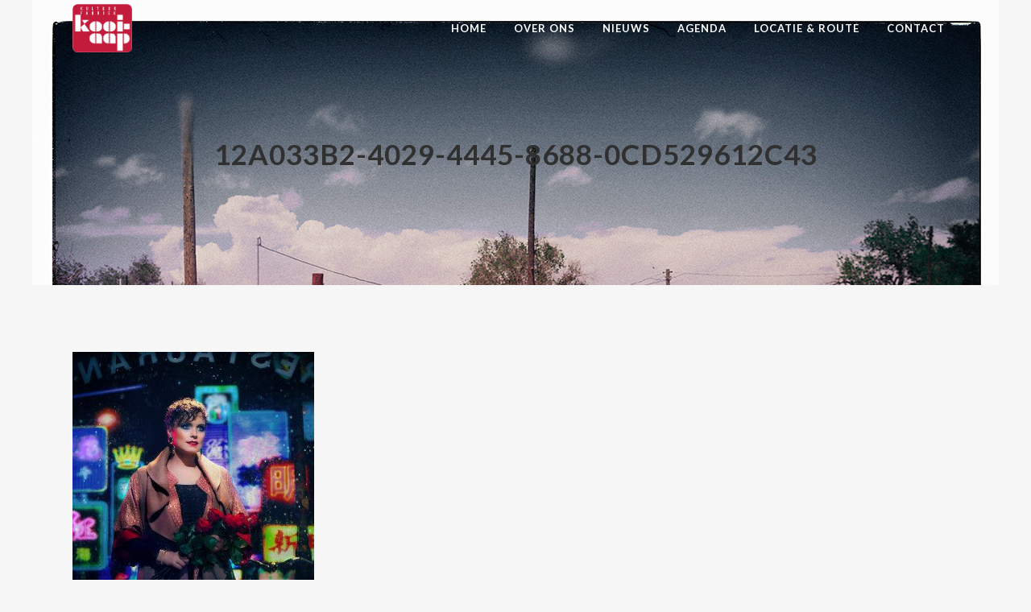

--- FILE ---
content_type: text/html; charset=UTF-8
request_url: https://kultuurfabriekkooiaap.nl/festival-seizoen-opening-nieuws/12a033b2-4029-4445-8688-0cd529612c43/
body_size: 9405
content:
<!DOCTYPE html>
<html lang="nl-NL">
<head>
	<meta charset="UTF-8" />
	
	<title>12a033b2-4029-4445-8688-0cd529612c43 - Kultuurfabriek Kooi-Aap</title>

	
			
						<meta name="viewport" content="width=device-width,initial-scale=1,user-scalable=no">
		
	<link rel="profile" href="https://gmpg.org/xfn/11" />
	<link rel="pingback" href="https://kultuurfabriekkooiaap.nl/xmlrpc.php" />
	<link rel="shortcut icon" type="image/x-icon" href="https://kultuurfabriekkooiaap.nl/wp-content/uploads/2014/12/KFKA-logo.png">
	<link rel="apple-touch-icon" href="https://kultuurfabriekkooiaap.nl/wp-content/uploads/2014/12/KFKA-logo.png"/>
	<link href='//fonts.googleapis.com/css?family=Raleway:100,200,300,400,500,600,700,800,900,300italic,400italic|Italianno:100,200,300,400,500,600,700,800,900,300italic,400italic|Open+Sans:100,200,300,400,500,600,700,800,900,300italic,400italic|Montserrat:100,200,300,400,500,600,700,800,900,300italic,400italic|Raleway:100,200,300,400,500,600,700,800,900,300italic,400italic|Lato:100,200,300,400,500,600,700,800,900,300italic,400italic|Yellowtail:100,200,300,400,500,600,700,800,900,300italic,400italic|Arvo:100,200,300,400,500,600,700,800,900,300italic,400italic&subset=latin,latin-ext' rel='stylesheet' type='text/css'>
<meta name='robots' content='index, follow, max-image-preview:large, max-snippet:-1, max-video-preview:-1' />
	<style>img:is([sizes="auto" i], [sizes^="auto," i]) { contain-intrinsic-size: 3000px 1500px }</style>
	
	<!-- This site is optimized with the Yoast SEO plugin v26.1.1 - https://yoast.com/wordpress/plugins/seo/ -->
	<link rel="canonical" href="https://kultuurfabriekkooiaap.nl/festival-seizoen-opening-nieuws/12a033b2-4029-4445-8688-0cd529612c43/" />
	<meta property="og:locale" content="nl_NL" />
	<meta property="og:type" content="article" />
	<meta property="og:title" content="12a033b2-4029-4445-8688-0cd529612c43 - Kultuurfabriek Kooi-Aap" />
	<meta property="og:url" content="https://kultuurfabriekkooiaap.nl/festival-seizoen-opening-nieuws/12a033b2-4029-4445-8688-0cd529612c43/" />
	<meta property="og:site_name" content="Kultuurfabriek Kooi-Aap" />
	<meta property="og:image" content="https://kultuurfabriekkooiaap.nl/festival-seizoen-opening-nieuws/12a033b2-4029-4445-8688-0cd529612c43" />
	<meta property="og:image:width" content="500" />
	<meta property="og:image:height" content="500" />
	<meta property="og:image:type" content="image/jpeg" />
	<script type="application/ld+json" class="yoast-schema-graph">{"@context":"https://schema.org","@graph":[{"@type":"WebPage","@id":"https://kultuurfabriekkooiaap.nl/festival-seizoen-opening-nieuws/12a033b2-4029-4445-8688-0cd529612c43/","url":"https://kultuurfabriekkooiaap.nl/festival-seizoen-opening-nieuws/12a033b2-4029-4445-8688-0cd529612c43/","name":"12a033b2-4029-4445-8688-0cd529612c43 - Kultuurfabriek Kooi-Aap","isPartOf":{"@id":"https://kultuurfabriekkooiaap.nl/#website"},"primaryImageOfPage":{"@id":"https://kultuurfabriekkooiaap.nl/festival-seizoen-opening-nieuws/12a033b2-4029-4445-8688-0cd529612c43/#primaryimage"},"image":{"@id":"https://kultuurfabriekkooiaap.nl/festival-seizoen-opening-nieuws/12a033b2-4029-4445-8688-0cd529612c43/#primaryimage"},"thumbnailUrl":"https://kultuurfabriekkooiaap.nl/wp-content/uploads/2015/06/12a033b2-4029-4445-8688-0cd529612c43.jpg","datePublished":"2015-06-07T09:07:58+00:00","breadcrumb":{"@id":"https://kultuurfabriekkooiaap.nl/festival-seizoen-opening-nieuws/12a033b2-4029-4445-8688-0cd529612c43/#breadcrumb"},"inLanguage":"nl-NL","potentialAction":[{"@type":"ReadAction","target":["https://kultuurfabriekkooiaap.nl/festival-seizoen-opening-nieuws/12a033b2-4029-4445-8688-0cd529612c43/"]}]},{"@type":"ImageObject","inLanguage":"nl-NL","@id":"https://kultuurfabriekkooiaap.nl/festival-seizoen-opening-nieuws/12a033b2-4029-4445-8688-0cd529612c43/#primaryimage","url":"https://kultuurfabriekkooiaap.nl/wp-content/uploads/2015/06/12a033b2-4029-4445-8688-0cd529612c43.jpg","contentUrl":"https://kultuurfabriekkooiaap.nl/wp-content/uploads/2015/06/12a033b2-4029-4445-8688-0cd529612c43.jpg","width":500,"height":500},{"@type":"BreadcrumbList","@id":"https://kultuurfabriekkooiaap.nl/festival-seizoen-opening-nieuws/12a033b2-4029-4445-8688-0cd529612c43/#breadcrumb","itemListElement":[{"@type":"ListItem","position":1,"name":"Home","item":"https://kultuurfabriekkooiaap.nl/"},{"@type":"ListItem","position":2,"name":"Festival Seizoen opening nieuws","item":"https://kultuurfabriekkooiaap.nl/festival-seizoen-opening-nieuws/"},{"@type":"ListItem","position":3,"name":"12a033b2-4029-4445-8688-0cd529612c43"}]},{"@type":"WebSite","@id":"https://kultuurfabriekkooiaap.nl/#website","url":"https://kultuurfabriekkooiaap.nl/","name":"Kultuurfabriek Kooi-Aap","description":"","potentialAction":[{"@type":"SearchAction","target":{"@type":"EntryPoint","urlTemplate":"https://kultuurfabriekkooiaap.nl/?s={search_term_string}"},"query-input":{"@type":"PropertyValueSpecification","valueRequired":true,"valueName":"search_term_string"}}],"inLanguage":"nl-NL"}]}</script>
	<!-- / Yoast SEO plugin. -->


<link rel='dns-prefetch' href='//static.addtoany.com' />
<link rel='dns-prefetch' href='//platform-api.sharethis.com' />
<link rel="alternate" type="application/rss+xml" title="Kultuurfabriek Kooi-Aap &raquo; feed" href="https://kultuurfabriekkooiaap.nl/feed/" />
<link rel="alternate" type="application/rss+xml" title="Kultuurfabriek Kooi-Aap &raquo; reacties feed" href="https://kultuurfabriekkooiaap.nl/comments/feed/" />
<link rel="alternate" type="application/rss+xml" title="Kultuurfabriek Kooi-Aap &raquo; 12a033b2-4029-4445-8688-0cd529612c43 reacties feed" href="https://kultuurfabriekkooiaap.nl/festival-seizoen-opening-nieuws/12a033b2-4029-4445-8688-0cd529612c43/feed/" />
		<style>
			.lazyload,
			.lazyloading {
				max-width: 100%;
			}
		</style>
		<script type="text/javascript">
/* <![CDATA[ */
window._wpemojiSettings = {"baseUrl":"https:\/\/s.w.org\/images\/core\/emoji\/15.0.3\/72x72\/","ext":".png","svgUrl":"https:\/\/s.w.org\/images\/core\/emoji\/15.0.3\/svg\/","svgExt":".svg","source":{"concatemoji":"https:\/\/kultuurfabriekkooiaap.nl\/wp-includes\/js\/wp-emoji-release.min.js?ver=3029c761ed35dd98ea957dac620c1f9f"}};
/*! This file is auto-generated */
!function(i,n){var o,s,e;function c(e){try{var t={supportTests:e,timestamp:(new Date).valueOf()};sessionStorage.setItem(o,JSON.stringify(t))}catch(e){}}function p(e,t,n){e.clearRect(0,0,e.canvas.width,e.canvas.height),e.fillText(t,0,0);var t=new Uint32Array(e.getImageData(0,0,e.canvas.width,e.canvas.height).data),r=(e.clearRect(0,0,e.canvas.width,e.canvas.height),e.fillText(n,0,0),new Uint32Array(e.getImageData(0,0,e.canvas.width,e.canvas.height).data));return t.every(function(e,t){return e===r[t]})}function u(e,t,n){switch(t){case"flag":return n(e,"\ud83c\udff3\ufe0f\u200d\u26a7\ufe0f","\ud83c\udff3\ufe0f\u200b\u26a7\ufe0f")?!1:!n(e,"\ud83c\uddfa\ud83c\uddf3","\ud83c\uddfa\u200b\ud83c\uddf3")&&!n(e,"\ud83c\udff4\udb40\udc67\udb40\udc62\udb40\udc65\udb40\udc6e\udb40\udc67\udb40\udc7f","\ud83c\udff4\u200b\udb40\udc67\u200b\udb40\udc62\u200b\udb40\udc65\u200b\udb40\udc6e\u200b\udb40\udc67\u200b\udb40\udc7f");case"emoji":return!n(e,"\ud83d\udc26\u200d\u2b1b","\ud83d\udc26\u200b\u2b1b")}return!1}function f(e,t,n){var r="undefined"!=typeof WorkerGlobalScope&&self instanceof WorkerGlobalScope?new OffscreenCanvas(300,150):i.createElement("canvas"),a=r.getContext("2d",{willReadFrequently:!0}),o=(a.textBaseline="top",a.font="600 32px Arial",{});return e.forEach(function(e){o[e]=t(a,e,n)}),o}function t(e){var t=i.createElement("script");t.src=e,t.defer=!0,i.head.appendChild(t)}"undefined"!=typeof Promise&&(o="wpEmojiSettingsSupports",s=["flag","emoji"],n.supports={everything:!0,everythingExceptFlag:!0},e=new Promise(function(e){i.addEventListener("DOMContentLoaded",e,{once:!0})}),new Promise(function(t){var n=function(){try{var e=JSON.parse(sessionStorage.getItem(o));if("object"==typeof e&&"number"==typeof e.timestamp&&(new Date).valueOf()<e.timestamp+604800&&"object"==typeof e.supportTests)return e.supportTests}catch(e){}return null}();if(!n){if("undefined"!=typeof Worker&&"undefined"!=typeof OffscreenCanvas&&"undefined"!=typeof URL&&URL.createObjectURL&&"undefined"!=typeof Blob)try{var e="postMessage("+f.toString()+"("+[JSON.stringify(s),u.toString(),p.toString()].join(",")+"));",r=new Blob([e],{type:"text/javascript"}),a=new Worker(URL.createObjectURL(r),{name:"wpTestEmojiSupports"});return void(a.onmessage=function(e){c(n=e.data),a.terminate(),t(n)})}catch(e){}c(n=f(s,u,p))}t(n)}).then(function(e){for(var t in e)n.supports[t]=e[t],n.supports.everything=n.supports.everything&&n.supports[t],"flag"!==t&&(n.supports.everythingExceptFlag=n.supports.everythingExceptFlag&&n.supports[t]);n.supports.everythingExceptFlag=n.supports.everythingExceptFlag&&!n.supports.flag,n.DOMReady=!1,n.readyCallback=function(){n.DOMReady=!0}}).then(function(){return e}).then(function(){var e;n.supports.everything||(n.readyCallback(),(e=n.source||{}).concatemoji?t(e.concatemoji):e.wpemoji&&e.twemoji&&(t(e.twemoji),t(e.wpemoji)))}))}((window,document),window._wpemojiSettings);
/* ]]> */
</script>
<style id='wp-emoji-styles-inline-css' type='text/css'>

	img.wp-smiley, img.emoji {
		display: inline !important;
		border: none !important;
		box-shadow: none !important;
		height: 1em !important;
		width: 1em !important;
		margin: 0 0.07em !important;
		vertical-align: -0.1em !important;
		background: none !important;
		padding: 0 !important;
	}
</style>
<link rel='stylesheet' id='wp-block-library-css' href='https://kultuurfabriekkooiaap.nl/wp-includes/css/dist/block-library/style.min.css?ver=3029c761ed35dd98ea957dac620c1f9f' type='text/css' media='all' />
<style id='classic-theme-styles-inline-css' type='text/css'>
/*! This file is auto-generated */
.wp-block-button__link{color:#fff;background-color:#32373c;border-radius:9999px;box-shadow:none;text-decoration:none;padding:calc(.667em + 2px) calc(1.333em + 2px);font-size:1.125em}.wp-block-file__button{background:#32373c;color:#fff;text-decoration:none}
</style>
<style id='global-styles-inline-css' type='text/css'>
:root{--wp--preset--aspect-ratio--square: 1;--wp--preset--aspect-ratio--4-3: 4/3;--wp--preset--aspect-ratio--3-4: 3/4;--wp--preset--aspect-ratio--3-2: 3/2;--wp--preset--aspect-ratio--2-3: 2/3;--wp--preset--aspect-ratio--16-9: 16/9;--wp--preset--aspect-ratio--9-16: 9/16;--wp--preset--color--black: #000000;--wp--preset--color--cyan-bluish-gray: #abb8c3;--wp--preset--color--white: #ffffff;--wp--preset--color--pale-pink: #f78da7;--wp--preset--color--vivid-red: #cf2e2e;--wp--preset--color--luminous-vivid-orange: #ff6900;--wp--preset--color--luminous-vivid-amber: #fcb900;--wp--preset--color--light-green-cyan: #7bdcb5;--wp--preset--color--vivid-green-cyan: #00d084;--wp--preset--color--pale-cyan-blue: #8ed1fc;--wp--preset--color--vivid-cyan-blue: #0693e3;--wp--preset--color--vivid-purple: #9b51e0;--wp--preset--gradient--vivid-cyan-blue-to-vivid-purple: linear-gradient(135deg,rgba(6,147,227,1) 0%,rgb(155,81,224) 100%);--wp--preset--gradient--light-green-cyan-to-vivid-green-cyan: linear-gradient(135deg,rgb(122,220,180) 0%,rgb(0,208,130) 100%);--wp--preset--gradient--luminous-vivid-amber-to-luminous-vivid-orange: linear-gradient(135deg,rgba(252,185,0,1) 0%,rgba(255,105,0,1) 100%);--wp--preset--gradient--luminous-vivid-orange-to-vivid-red: linear-gradient(135deg,rgba(255,105,0,1) 0%,rgb(207,46,46) 100%);--wp--preset--gradient--very-light-gray-to-cyan-bluish-gray: linear-gradient(135deg,rgb(238,238,238) 0%,rgb(169,184,195) 100%);--wp--preset--gradient--cool-to-warm-spectrum: linear-gradient(135deg,rgb(74,234,220) 0%,rgb(151,120,209) 20%,rgb(207,42,186) 40%,rgb(238,44,130) 60%,rgb(251,105,98) 80%,rgb(254,248,76) 100%);--wp--preset--gradient--blush-light-purple: linear-gradient(135deg,rgb(255,206,236) 0%,rgb(152,150,240) 100%);--wp--preset--gradient--blush-bordeaux: linear-gradient(135deg,rgb(254,205,165) 0%,rgb(254,45,45) 50%,rgb(107,0,62) 100%);--wp--preset--gradient--luminous-dusk: linear-gradient(135deg,rgb(255,203,112) 0%,rgb(199,81,192) 50%,rgb(65,88,208) 100%);--wp--preset--gradient--pale-ocean: linear-gradient(135deg,rgb(255,245,203) 0%,rgb(182,227,212) 50%,rgb(51,167,181) 100%);--wp--preset--gradient--electric-grass: linear-gradient(135deg,rgb(202,248,128) 0%,rgb(113,206,126) 100%);--wp--preset--gradient--midnight: linear-gradient(135deg,rgb(2,3,129) 0%,rgb(40,116,252) 100%);--wp--preset--font-size--small: 13px;--wp--preset--font-size--medium: 20px;--wp--preset--font-size--large: 36px;--wp--preset--font-size--x-large: 42px;--wp--preset--spacing--20: 0.44rem;--wp--preset--spacing--30: 0.67rem;--wp--preset--spacing--40: 1rem;--wp--preset--spacing--50: 1.5rem;--wp--preset--spacing--60: 2.25rem;--wp--preset--spacing--70: 3.38rem;--wp--preset--spacing--80: 5.06rem;--wp--preset--shadow--natural: 6px 6px 9px rgba(0, 0, 0, 0.2);--wp--preset--shadow--deep: 12px 12px 50px rgba(0, 0, 0, 0.4);--wp--preset--shadow--sharp: 6px 6px 0px rgba(0, 0, 0, 0.2);--wp--preset--shadow--outlined: 6px 6px 0px -3px rgba(255, 255, 255, 1), 6px 6px rgba(0, 0, 0, 1);--wp--preset--shadow--crisp: 6px 6px 0px rgba(0, 0, 0, 1);}:where(.is-layout-flex){gap: 0.5em;}:where(.is-layout-grid){gap: 0.5em;}body .is-layout-flex{display: flex;}.is-layout-flex{flex-wrap: wrap;align-items: center;}.is-layout-flex > :is(*, div){margin: 0;}body .is-layout-grid{display: grid;}.is-layout-grid > :is(*, div){margin: 0;}:where(.wp-block-columns.is-layout-flex){gap: 2em;}:where(.wp-block-columns.is-layout-grid){gap: 2em;}:where(.wp-block-post-template.is-layout-flex){gap: 1.25em;}:where(.wp-block-post-template.is-layout-grid){gap: 1.25em;}.has-black-color{color: var(--wp--preset--color--black) !important;}.has-cyan-bluish-gray-color{color: var(--wp--preset--color--cyan-bluish-gray) !important;}.has-white-color{color: var(--wp--preset--color--white) !important;}.has-pale-pink-color{color: var(--wp--preset--color--pale-pink) !important;}.has-vivid-red-color{color: var(--wp--preset--color--vivid-red) !important;}.has-luminous-vivid-orange-color{color: var(--wp--preset--color--luminous-vivid-orange) !important;}.has-luminous-vivid-amber-color{color: var(--wp--preset--color--luminous-vivid-amber) !important;}.has-light-green-cyan-color{color: var(--wp--preset--color--light-green-cyan) !important;}.has-vivid-green-cyan-color{color: var(--wp--preset--color--vivid-green-cyan) !important;}.has-pale-cyan-blue-color{color: var(--wp--preset--color--pale-cyan-blue) !important;}.has-vivid-cyan-blue-color{color: var(--wp--preset--color--vivid-cyan-blue) !important;}.has-vivid-purple-color{color: var(--wp--preset--color--vivid-purple) !important;}.has-black-background-color{background-color: var(--wp--preset--color--black) !important;}.has-cyan-bluish-gray-background-color{background-color: var(--wp--preset--color--cyan-bluish-gray) !important;}.has-white-background-color{background-color: var(--wp--preset--color--white) !important;}.has-pale-pink-background-color{background-color: var(--wp--preset--color--pale-pink) !important;}.has-vivid-red-background-color{background-color: var(--wp--preset--color--vivid-red) !important;}.has-luminous-vivid-orange-background-color{background-color: var(--wp--preset--color--luminous-vivid-orange) !important;}.has-luminous-vivid-amber-background-color{background-color: var(--wp--preset--color--luminous-vivid-amber) !important;}.has-light-green-cyan-background-color{background-color: var(--wp--preset--color--light-green-cyan) !important;}.has-vivid-green-cyan-background-color{background-color: var(--wp--preset--color--vivid-green-cyan) !important;}.has-pale-cyan-blue-background-color{background-color: var(--wp--preset--color--pale-cyan-blue) !important;}.has-vivid-cyan-blue-background-color{background-color: var(--wp--preset--color--vivid-cyan-blue) !important;}.has-vivid-purple-background-color{background-color: var(--wp--preset--color--vivid-purple) !important;}.has-black-border-color{border-color: var(--wp--preset--color--black) !important;}.has-cyan-bluish-gray-border-color{border-color: var(--wp--preset--color--cyan-bluish-gray) !important;}.has-white-border-color{border-color: var(--wp--preset--color--white) !important;}.has-pale-pink-border-color{border-color: var(--wp--preset--color--pale-pink) !important;}.has-vivid-red-border-color{border-color: var(--wp--preset--color--vivid-red) !important;}.has-luminous-vivid-orange-border-color{border-color: var(--wp--preset--color--luminous-vivid-orange) !important;}.has-luminous-vivid-amber-border-color{border-color: var(--wp--preset--color--luminous-vivid-amber) !important;}.has-light-green-cyan-border-color{border-color: var(--wp--preset--color--light-green-cyan) !important;}.has-vivid-green-cyan-border-color{border-color: var(--wp--preset--color--vivid-green-cyan) !important;}.has-pale-cyan-blue-border-color{border-color: var(--wp--preset--color--pale-cyan-blue) !important;}.has-vivid-cyan-blue-border-color{border-color: var(--wp--preset--color--vivid-cyan-blue) !important;}.has-vivid-purple-border-color{border-color: var(--wp--preset--color--vivid-purple) !important;}.has-vivid-cyan-blue-to-vivid-purple-gradient-background{background: var(--wp--preset--gradient--vivid-cyan-blue-to-vivid-purple) !important;}.has-light-green-cyan-to-vivid-green-cyan-gradient-background{background: var(--wp--preset--gradient--light-green-cyan-to-vivid-green-cyan) !important;}.has-luminous-vivid-amber-to-luminous-vivid-orange-gradient-background{background: var(--wp--preset--gradient--luminous-vivid-amber-to-luminous-vivid-orange) !important;}.has-luminous-vivid-orange-to-vivid-red-gradient-background{background: var(--wp--preset--gradient--luminous-vivid-orange-to-vivid-red) !important;}.has-very-light-gray-to-cyan-bluish-gray-gradient-background{background: var(--wp--preset--gradient--very-light-gray-to-cyan-bluish-gray) !important;}.has-cool-to-warm-spectrum-gradient-background{background: var(--wp--preset--gradient--cool-to-warm-spectrum) !important;}.has-blush-light-purple-gradient-background{background: var(--wp--preset--gradient--blush-light-purple) !important;}.has-blush-bordeaux-gradient-background{background: var(--wp--preset--gradient--blush-bordeaux) !important;}.has-luminous-dusk-gradient-background{background: var(--wp--preset--gradient--luminous-dusk) !important;}.has-pale-ocean-gradient-background{background: var(--wp--preset--gradient--pale-ocean) !important;}.has-electric-grass-gradient-background{background: var(--wp--preset--gradient--electric-grass) !important;}.has-midnight-gradient-background{background: var(--wp--preset--gradient--midnight) !important;}.has-small-font-size{font-size: var(--wp--preset--font-size--small) !important;}.has-medium-font-size{font-size: var(--wp--preset--font-size--medium) !important;}.has-large-font-size{font-size: var(--wp--preset--font-size--large) !important;}.has-x-large-font-size{font-size: var(--wp--preset--font-size--x-large) !important;}
:where(.wp-block-post-template.is-layout-flex){gap: 1.25em;}:where(.wp-block-post-template.is-layout-grid){gap: 1.25em;}
:where(.wp-block-columns.is-layout-flex){gap: 2em;}:where(.wp-block-columns.is-layout-grid){gap: 2em;}
:root :where(.wp-block-pullquote){font-size: 1.5em;line-height: 1.6;}
</style>
<link rel='stylesheet' id='contact-form-7-css' href='https://kultuurfabriekkooiaap.nl/wp-content/plugins/contact-form-7/includes/css/styles.css?ver=6.1.2' type='text/css' media='all' />
<link rel='stylesheet' id='default_style-css' href='https://kultuurfabriekkooiaap.nl/wp-content/themes/bridge-new/style.css?ver=3029c761ed35dd98ea957dac620c1f9f' type='text/css' media='all' />
<link rel='stylesheet' id='qode_font_awesome-css' href='https://kultuurfabriekkooiaap.nl/wp-content/themes/bridge-new/css/font-awesome/css/font-awesome.min.css?ver=3029c761ed35dd98ea957dac620c1f9f' type='text/css' media='all' />
<link rel='stylesheet' id='qode_font_elegant-css' href='https://kultuurfabriekkooiaap.nl/wp-content/themes/bridge-new/css/elegant-icons/style.min.css?ver=3029c761ed35dd98ea957dac620c1f9f' type='text/css' media='all' />
<link rel='stylesheet' id='qode_linea_icons-css' href='https://kultuurfabriekkooiaap.nl/wp-content/themes/bridge-new/css/linea-icons/style.css?ver=3029c761ed35dd98ea957dac620c1f9f' type='text/css' media='all' />
<link rel='stylesheet' id='stylesheet-css' href='https://kultuurfabriekkooiaap.nl/wp-content/themes/bridge-new/css/stylesheet.min.css?ver=3029c761ed35dd98ea957dac620c1f9f' type='text/css' media='all' />
<link rel='stylesheet' id='qode_print-css' href='https://kultuurfabriekkooiaap.nl/wp-content/themes/bridge-new/css/print.css?ver=3029c761ed35dd98ea957dac620c1f9f' type='text/css' media='all' />
<link rel='stylesheet' id='mac_stylesheet-css' href='https://kultuurfabriekkooiaap.nl/wp-content/themes/bridge-new/css/mac_stylesheet.css?ver=3029c761ed35dd98ea957dac620c1f9f' type='text/css' media='all' />
<link rel='stylesheet' id='webkit-css' href='https://kultuurfabriekkooiaap.nl/wp-content/themes/bridge-new/css/webkit_stylesheet.css?ver=3029c761ed35dd98ea957dac620c1f9f' type='text/css' media='all' />
<link rel='stylesheet' id='style_dynamic-css' href='https://kultuurfabriekkooiaap.nl/wp-content/themes/bridge-new/css/style_dynamic.css?ver=1749751733' type='text/css' media='all' />
<link rel='stylesheet' id='responsive-css' href='https://kultuurfabriekkooiaap.nl/wp-content/themes/bridge-new/css/responsive.min.css?ver=3029c761ed35dd98ea957dac620c1f9f' type='text/css' media='all' />
<link rel='stylesheet' id='style_dynamic_responsive-css' href='https://kultuurfabriekkooiaap.nl/wp-content/themes/bridge-new/css/style_dynamic_responsive.css?ver=1749751733' type='text/css' media='all' />
<link rel='stylesheet' id='js_composer_front-css' href='https://kultuurfabriekkooiaap.nl/wp-content/plugins/js_composer/assets/css/js_composer.min.css?ver=5.0.1' type='text/css' media='all' />
<link rel='stylesheet' id='custom_css-css' href='https://kultuurfabriekkooiaap.nl/wp-content/themes/bridge-new/css/custom_css.css?ver=1749751733' type='text/css' media='all' />
<link rel='stylesheet' id='addtoany-css' href='https://kultuurfabriekkooiaap.nl/wp-content/plugins/add-to-any/addtoany.min.css?ver=1.16' type='text/css' media='all' />
<script type="text/javascript" id="addtoany-core-js-before">
/* <![CDATA[ */
window.a2a_config=window.a2a_config||{};a2a_config.callbacks=[];a2a_config.overlays=[];a2a_config.templates={};a2a_localize = {
	Share: "Delen",
	Save: "Opslaan",
	Subscribe: "Inschrijven",
	Email: "E-mail",
	Bookmark: "Bookmark",
	ShowAll: "Alles weergeven",
	ShowLess: "Niet alles weergeven",
	FindServices: "Vind dienst(en)",
	FindAnyServiceToAddTo: "Vind direct een dienst om aan toe te voegen",
	PoweredBy: "Mede mogelijk gemaakt door",
	ShareViaEmail: "Delen per e-mail",
	SubscribeViaEmail: "Abonneren via e-mail",
	BookmarkInYourBrowser: "Bookmark in je browser",
	BookmarkInstructions: "Druk op Ctrl+D of \u2318+D om deze pagina te bookmarken",
	AddToYourFavorites: "Voeg aan je favorieten toe",
	SendFromWebOrProgram: "Stuur vanuit elk e-mailadres of e-mail programma",
	EmailProgram: "E-mail programma",
	More: "Meer&#8230;",
	ThanksForSharing: "Bedankt voor het delen!",
	ThanksForFollowing: "Dank voor het volgen!"
};
/* ]]> */
</script>
<script type="text/javascript" defer src="https://static.addtoany.com/menu/page.js" id="addtoany-core-js"></script>
<script type="text/javascript" src="https://kultuurfabriekkooiaap.nl/wp-includes/js/jquery/jquery.min.js?ver=3.7.1" id="jquery-core-js"></script>
<script type="text/javascript" src="https://kultuurfabriekkooiaap.nl/wp-includes/js/jquery/jquery-migrate.min.js?ver=3.4.1" id="jquery-migrate-js"></script>
<script type="text/javascript" defer src="https://kultuurfabriekkooiaap.nl/wp-content/plugins/add-to-any/addtoany.min.js?ver=1.1" id="addtoany-jquery-js"></script>
<script type="text/javascript" src="//platform-api.sharethis.com/js/sharethis.js#source=googleanalytics-wordpress#product=ga&amp;property=5a50f94301c7d20013348340" id="googleanalytics-platform-sharethis-js"></script>
<link rel="https://api.w.org/" href="https://kultuurfabriekkooiaap.nl/wp-json/" /><link rel="alternate" title="JSON" type="application/json" href="https://kultuurfabriekkooiaap.nl/wp-json/wp/v2/media/15903" /><link rel="EditURI" type="application/rsd+xml" title="RSD" href="https://kultuurfabriekkooiaap.nl/xmlrpc.php?rsd" />
<link rel="alternate" title="oEmbed (JSON)" type="application/json+oembed" href="https://kultuurfabriekkooiaap.nl/wp-json/oembed/1.0/embed?url=https%3A%2F%2Fkultuurfabriekkooiaap.nl%2Ffestival-seizoen-opening-nieuws%2F12a033b2-4029-4445-8688-0cd529612c43%2F" />
<link rel="alternate" title="oEmbed (XML)" type="text/xml+oembed" href="https://kultuurfabriekkooiaap.nl/wp-json/oembed/1.0/embed?url=https%3A%2F%2Fkultuurfabriekkooiaap.nl%2Ffestival-seizoen-opening-nieuws%2F12a033b2-4029-4445-8688-0cd529612c43%2F&#038;format=xml" />
<script src="https://app.customservicerep.com/embed.js" url="https://chat.customservicerep.com/17" defer></script>		<script>
			document.documentElement.className = document.documentElement.className.replace('no-js', 'js');
		</script>
				<style>
			.no-js img.lazyload {
				display: none;
			}

			figure.wp-block-image img.lazyloading {
				min-width: 150px;
			}

			.lazyload,
			.lazyloading {
				--smush-placeholder-width: 100px;
				--smush-placeholder-aspect-ratio: 1/1;
				width: var(--smush-image-width, var(--smush-placeholder-width)) !important;
				aspect-ratio: var(--smush-image-aspect-ratio, var(--smush-placeholder-aspect-ratio)) !important;
			}

						.lazyload, .lazyloading {
				opacity: 0;
			}

			.lazyloaded {
				opacity: 1;
				transition: opacity 400ms;
				transition-delay: 0ms;
			}

					</style>
		<style type="text/css">.recentcomments a{display:inline !important;padding:0 !important;margin:0 !important;}</style><meta name="generator" content="Powered by Visual Composer - drag and drop page builder for WordPress."/>
<!--[if lte IE 9]><link rel="stylesheet" type="text/css" href="https://kultuurfabriekkooiaap.nl/wp-content/plugins/js_composer/assets/css/vc_lte_ie9.min.css" media="screen"><![endif]--><script>
(function() {
	(function (i, s, o, g, r, a, m) {
		i['GoogleAnalyticsObject'] = r;
		i[r] = i[r] || function () {
				(i[r].q = i[r].q || []).push(arguments)
			}, i[r].l = 1 * new Date();
		a = s.createElement(o),
			m = s.getElementsByTagName(o)[0];
		a.async = 1;
		a.src = g;
		m.parentNode.insertBefore(a, m)
	})(window, document, 'script', 'https://google-analytics.com/analytics.js', 'ga');

	ga('create', 'UA-50814281-1', 'auto');
			ga('send', 'pageview');
	})();
</script>
<style id="sccss">/* Datum van plaatsing */
.post_info {
display: none!important;
}

/* datum berichten artiesten page */
.minimalist_date {
display: none;
}
.postmeta { 
  display: none; 
}
span.date {
display: none;
}

/* image alignment */
img.vc_box_border_grey.attachment-full {
max-width: 343px;
}

/* ticket kopen */
.q_accordion_holder.toggle.boxed.woocommerce-accordion.accordion.ui-accordion.ui-accordion-icons.ui-widget.ui-helper-reset {
display: none;
}

span.sku_wrapper {
display: none!important;
}

/* ticket page */
#tribe-events-pg-template {

margin: 100px auto;
}

/* uitgelichte afbeelding event */
.tribe-events-event-image img {
display: none;
}

/* tekst alle events op bestelpagina */
p.tribe-events-back {
display: none;
}

/* contact form bij bestelling */
p#billing_company_field {
display: none;
}
p#billing_postcode_field {
margin: 0 0 0 0;
}

/* comment on page disable */
div#respond {
  display: none;
}

/* Breedte van de titels */
.blog_holder.blog_single article h2 {
  	max-width: 530px!important;
}


h2.entry_title {
    display: none!important;
}

.grecaptcha-badge { visibility: hidden; }

.full_width {
	padding-left: 0px!important;
	padding-right: 0px!important;
}

@media only screen and (max-width: 768px) {
  .mobile-small-text {
    font-size: 55px; /* or smaller, e.g., 12px */
  }
}
</style><noscript><style type="text/css"> .wpb_animate_when_almost_visible { opacity: 1; }</style></noscript></head>

<body data-rsssl=1 class="attachment attachment-template-default single single-attachment postid-15903 attachmentid-15903 attachment-jpeg  qode-theme-ver-10.1.1 wpb-js-composer js-comp-ver-5.0.1 vc_responsive" itemscope itemtype="http://schema.org/WebPage">

						<div class="wrapper">
	<div class="wrapper_inner">
	<!-- Google Analytics start -->
		<!-- Google Analytics end -->

	


<header class=" scroll_header_top_area light stick transparent scrolled_not_transparent page_header">
    <div class="header_inner clearfix">

		<div class="header_top_bottom_holder">
		<div class="header_bottom clearfix" style=' background-color:rgba(255, 255, 255, 0);' >
		    				<div class="container">
					<div class="container_inner clearfix">
                    			                					<div class="header_inner_left">
                        													<div class="mobile_menu_button">
                                <span>
                                    <i class="qode_icon_font_awesome fa fa-bars " ></i>                                </span>
                            </div>
												<div class="logo_wrapper">
                            							<div class="q_logo">
								<a itemprop="url" href="https://kultuurfabriekkooiaap.nl/">
									<img itemprop="image" class="normal lazyload" data-src="https://kultuurfabriekkooiaap.nl/wp-content/uploads/2014/12/KFKA-logo.png" alt="Logo" src="[data-uri]" style="--smush-placeholder-width: 330px; --smush-placeholder-aspect-ratio: 330/266;" />
									<img itemprop="image" class="light lazyload" data-src="https://kultuurfabriekkooiaap.nl/wp-content/uploads/2014/12/KFKA-logo.png" alt="Logo" src="[data-uri]" style="--smush-placeholder-width: 330px; --smush-placeholder-aspect-ratio: 330/266;" />
									<img itemprop="image" class="dark lazyload" data-src="https://kultuurfabriekkooiaap.nl/wp-content/uploads/2014/12/KFKA-logo.png" alt="Logo" src="[data-uri]" style="--smush-placeholder-width: 330px; --smush-placeholder-aspect-ratio: 330/266;" />
									<img itemprop="image" class="sticky lazyload" data-src="https://kultuurfabriekkooiaap.nl/wp-content/uploads/2014/12/KFKA-logo.png" alt="Logo" src="[data-uri]" style="--smush-placeholder-width: 330px; --smush-placeholder-aspect-ratio: 330/266;" />
									<img itemprop="image" class="mobile lazyload" data-src="https://kultuurfabriekkooiaap.nl/wp-content/uploads/2014/12/KFKA-logo.png" alt="Logo" src="[data-uri]" style="--smush-placeholder-width: 330px; --smush-placeholder-aspect-ratio: 330/266;" />
																	</a>
							</div>
                            						</div>
                                                					</div>
                    					                                                							<div class="header_inner_right">
                                <div class="side_menu_button_wrapper right">
																		                                    <div class="side_menu_button">
									
										                                                                                                                    </div>
                                </div>
							</div>
												
						
						<nav class="main_menu drop_down right">
						<ul id="menu-header" class=""><li id="nav-menu-item-22" class="menu-item menu-item-type-post_type menu-item-object-page menu-item-home  narrow"><a href="https://kultuurfabriekkooiaap.nl/" class=""><i class="menu_icon blank fa"></i><span>Home</span><span class="plus"></span></a></li>
<li id="nav-menu-item-21" class="menu-item menu-item-type-post_type menu-item-object-page  narrow"><a href="https://kultuurfabriekkooiaap.nl/over-ons/" class=""><i class="menu_icon blank fa"></i><span>Over ons</span><span class="plus"></span></a></li>
<li id="nav-menu-item-15084" class="menu-item menu-item-type-post_type menu-item-object-page  narrow"><a href="https://kultuurfabriekkooiaap.nl/nieuws/" class=""><i class="menu_icon blank fa"></i><span>Nieuws</span><span class="plus"></span></a></li>
<li id="nav-menu-item-15083" class="menu-item menu-item-type-post_type menu-item-object-page  narrow"><a href="https://kultuurfabriekkooiaap.nl/verwachte-artiesten/" class=""><i class="menu_icon blank fa"></i><span>Agenda</span><span class="plus"></span></a></li>
<li id="nav-menu-item-15192" class="menu-item menu-item-type-post_type menu-item-object-page  narrow"><a href="https://kultuurfabriekkooiaap.nl/locatie-route/" class=""><i class="menu_icon blank fa"></i><span>Locatie &#038; Route</span><span class="plus"></span></a></li>
<li id="nav-menu-item-15089" class="menu-item menu-item-type-post_type menu-item-object-page  narrow"><a href="https://kultuurfabriekkooiaap.nl/contact/" class=""><i class="menu_icon blank fa"></i><span>Contact</span><span class="plus"></span></a></li>
</ul>						</nav>
						                        										<nav class="mobile_menu">
                        <ul id="menu-header-1" class=""><li id="mobile-menu-item-22" class="menu-item menu-item-type-post_type menu-item-object-page menu-item-home "><a href="https://kultuurfabriekkooiaap.nl/" class=""><span>Home</span></a><span class="mobile_arrow"><i class="fa fa-angle-right"></i><i class="fa fa-angle-down"></i></span></li>
<li id="mobile-menu-item-21" class="menu-item menu-item-type-post_type menu-item-object-page "><a href="https://kultuurfabriekkooiaap.nl/over-ons/" class=""><span>Over ons</span></a><span class="mobile_arrow"><i class="fa fa-angle-right"></i><i class="fa fa-angle-down"></i></span></li>
<li id="mobile-menu-item-15084" class="menu-item menu-item-type-post_type menu-item-object-page "><a href="https://kultuurfabriekkooiaap.nl/nieuws/" class=""><span>Nieuws</span></a><span class="mobile_arrow"><i class="fa fa-angle-right"></i><i class="fa fa-angle-down"></i></span></li>
<li id="mobile-menu-item-15083" class="menu-item menu-item-type-post_type menu-item-object-page "><a href="https://kultuurfabriekkooiaap.nl/verwachte-artiesten/" class=""><span>Agenda</span></a><span class="mobile_arrow"><i class="fa fa-angle-right"></i><i class="fa fa-angle-down"></i></span></li>
<li id="mobile-menu-item-15192" class="menu-item menu-item-type-post_type menu-item-object-page "><a href="https://kultuurfabriekkooiaap.nl/locatie-route/" class=""><span>Locatie &#038; Route</span></a><span class="mobile_arrow"><i class="fa fa-angle-right"></i><i class="fa fa-angle-down"></i></span></li>
<li id="mobile-menu-item-15089" class="menu-item menu-item-type-post_type menu-item-object-page "><a href="https://kultuurfabriekkooiaap.nl/contact/" class=""><span>Contact</span></a><span class="mobile_arrow"><i class="fa fa-angle-right"></i><i class="fa fa-angle-down"></i></span></li>
</ul>					</nav>
			                    					</div>
				</div>
				</div>
	</div>
	</div>

</header>
		

    		<a id='back_to_top' href='#'>
			<span class="fa-stack">
				<i class="fa fa-arrow-up" style=""></i>
			</span>
		</a>
	    	
    
		
	
    
<div class="content ">
						<div class="content_inner  ">
						<div class="title_outer title_without_animation"    data-height="354">
		<div class="title title_size_large  position_center  has_background lazyload" style="background-size:1200px auto;background-image:inherit;height:354px;" data-bg-image="url(https://kultuurfabriekkooiaap.nl/wp-content/uploads/2023/03/Kentucky.jpg)">
			<div class="image not_responsive"><img itemprop="image" data-src="https://kultuurfabriekkooiaap.nl/wp-content/uploads/2023/03/Kentucky.jpg" alt="&nbsp;" src="[data-uri]" class="lazyload" style="--smush-placeholder-width: 1200px; --smush-placeholder-aspect-ratio: 1200/797;" /> </div>
										<div class="title_holder"  style="padding-top:28px;height:326px;">
					<div class="container">
						<div class="container_inner clearfix">
								<div class="title_subtitle_holder" >
                                                                									<div class="title_subtitle_holder_inner">
																										<h1 ><span>12a033b2-4029-4445-8688-0cd529612c43</span></h1>
																	
																																			</div>
								                                                            </div>
						</div>
					</div>
				</div>
								</div>
			</div>
										<div class="container">
														<div class="container_inner default_template_holder" >
															<div class="blog_single blog_holder">
								<article id="post-15903" class="post-15903 attachment type-attachment status-inherit hentry">
			<div class="post_content_holder">
								<div class="post_text">
					<div class="post_text_inner">
						<h2 itemprop="name" class="entry_title"><span itemprop="dateCreated" class="date entry_date updated">07 jun<meta itemprop="interactionCount" content="UserComments: 0"/></span> 12a033b2-4029-4445-8688-0cd529612c43</h2>
						<div class="post_info">
							<span class="time">Geplaatst op 10:07h</span>
							in 							<span class="post_author">
								door								<a itemprop="author" class="post_author_link" href="https://kultuurfabriekkooiaap.nl/author/hbmedia/">hbmedia</a>
							</span>
							                                        <span class="dots"><i class="fa fa-square"></i></span>
        <div class="blog_like">
            <a  href="#" class="qode-like" id="qode-like-15903" title="Vind dit leuk">0<span> Likes</span></a>        </div>
                <span class="dots"><i class="fa fa-square"></i></span>    						</div>
						<p class="attachment"><a href='https://kultuurfabriekkooiaap.nl/wp-content/uploads/2015/06/12a033b2-4029-4445-8688-0cd529612c43.jpg'><img fetchpriority="high" decoding="async" width="300" height="300" src="https://kultuurfabriekkooiaap.nl/wp-content/uploads/2015/06/12a033b2-4029-4445-8688-0cd529612c43-300x300.jpg" class="attachment-medium size-medium" alt="" srcset="https://kultuurfabriekkooiaap.nl/wp-content/uploads/2015/06/12a033b2-4029-4445-8688-0cd529612c43-300x300.jpg 300w, https://kultuurfabriekkooiaap.nl/wp-content/uploads/2015/06/12a033b2-4029-4445-8688-0cd529612c43-150x150.jpg 150w, https://kultuurfabriekkooiaap.nl/wp-content/uploads/2015/06/12a033b2-4029-4445-8688-0cd529612c43.jpg 500w, https://kultuurfabriekkooiaap.nl/wp-content/uploads/2015/06/12a033b2-4029-4445-8688-0cd529612c43-90x90.jpg 90w" sizes="(max-width: 300px) 100vw, 300px" /></a></p>
					</div>
				</div>
			</div>
		
	    	</article>													<br/><br/>						                        </div>

                    					</div>
                                 </div>
	


				<div class="content_bottom" >
					</div>
				
	</div>
</div>



	
</div>
</div>
<script type="text/javascript" src="https://kultuurfabriekkooiaap.nl/wp-includes/js/dist/hooks.min.js?ver=4d63a3d491d11ffd8ac6" id="wp-hooks-js"></script>
<script type="text/javascript" src="https://kultuurfabriekkooiaap.nl/wp-includes/js/dist/i18n.min.js?ver=5e580eb46a90c2b997e6" id="wp-i18n-js"></script>
<script type="text/javascript" id="wp-i18n-js-after">
/* <![CDATA[ */
wp.i18n.setLocaleData( { 'text direction\u0004ltr': [ 'ltr' ] } );
/* ]]> */
</script>
<script type="text/javascript" src="https://kultuurfabriekkooiaap.nl/wp-content/plugins/contact-form-7/includes/swv/js/index.js?ver=6.1.2" id="swv-js"></script>
<script type="text/javascript" id="contact-form-7-js-translations">
/* <![CDATA[ */
( function( domain, translations ) {
	var localeData = translations.locale_data[ domain ] || translations.locale_data.messages;
	localeData[""].domain = domain;
	wp.i18n.setLocaleData( localeData, domain );
} )( "contact-form-7", {"translation-revision-date":"2025-09-30 06:28:05+0000","generator":"GlotPress\/4.0.1","domain":"messages","locale_data":{"messages":{"":{"domain":"messages","plural-forms":"nplurals=2; plural=n != 1;","lang":"nl"},"This contact form is placed in the wrong place.":["Dit contactformulier staat op de verkeerde plek."],"Error:":["Fout:"]}},"comment":{"reference":"includes\/js\/index.js"}} );
/* ]]> */
</script>
<script type="text/javascript" id="contact-form-7-js-before">
/* <![CDATA[ */
var wpcf7 = {
    "api": {
        "root": "https:\/\/kultuurfabriekkooiaap.nl\/wp-json\/",
        "namespace": "contact-form-7\/v1"
    }
};
/* ]]> */
</script>
<script type="text/javascript" src="https://kultuurfabriekkooiaap.nl/wp-content/plugins/contact-form-7/includes/js/index.js?ver=6.1.2" id="contact-form-7-js"></script>
<script type="text/javascript" id="qode-like-js-extra">
/* <![CDATA[ */
var qodeLike = {"ajaxurl":"https:\/\/kultuurfabriekkooiaap.nl\/wp-admin\/admin-ajax.php"};
/* ]]> */
</script>
<script type="text/javascript" src="https://kultuurfabriekkooiaap.nl/wp-content/themes/bridge-new/js/qode-like.min.js?ver=3029c761ed35dd98ea957dac620c1f9f" id="qode-like-js"></script>
<script type="text/javascript" src="https://kultuurfabriekkooiaap.nl/wp-content/themes/bridge-new/js/plugins.js?ver=3029c761ed35dd98ea957dac620c1f9f" id="plugins-js"></script>
<script type="text/javascript" src="https://kultuurfabriekkooiaap.nl/wp-content/themes/bridge-new/js/jquery.carouFredSel-6.2.1.min.js?ver=3029c761ed35dd98ea957dac620c1f9f" id="carouFredSel-js"></script>
<script type="text/javascript" src="https://kultuurfabriekkooiaap.nl/wp-content/themes/bridge-new/js/lemmon-slider.min.js?ver=3029c761ed35dd98ea957dac620c1f9f" id="lemmonSlider-js"></script>
<script type="text/javascript" src="https://kultuurfabriekkooiaap.nl/wp-content/themes/bridge-new/js/jquery.fullPage.min.js?ver=3029c761ed35dd98ea957dac620c1f9f" id="one_page_scroll-js"></script>
<script type="text/javascript" src="https://kultuurfabriekkooiaap.nl/wp-content/themes/bridge-new/js/jquery.mousewheel.min.js?ver=3029c761ed35dd98ea957dac620c1f9f" id="mousewheel-js"></script>
<script type="text/javascript" src="https://kultuurfabriekkooiaap.nl/wp-content/themes/bridge-new/js/jquery.touchSwipe.min.js?ver=3029c761ed35dd98ea957dac620c1f9f" id="touchSwipe-js"></script>
<script type="text/javascript" src="https://kultuurfabriekkooiaap.nl/wp-content/plugins/js_composer/assets/lib/bower/isotope/dist/isotope.pkgd.min.js?ver=5.0.1" id="isotope-js"></script>
<script type="text/javascript" src="https://kultuurfabriekkooiaap.nl/wp-content/themes/bridge-new/js/jquery.stretch.js?ver=3029c761ed35dd98ea957dac620c1f9f" id="stretch-js"></script>
<script type="text/javascript" src="https://kultuurfabriekkooiaap.nl/wp-content/themes/bridge-new/js/default_dynamic.js?ver=1749751733" id="default_dynamic-js"></script>
<script type="text/javascript" src="https://kultuurfabriekkooiaap.nl/wp-content/themes/bridge-new/js/default.min.js?ver=3029c761ed35dd98ea957dac620c1f9f" id="default-js"></script>
<script type="text/javascript" src="https://kultuurfabriekkooiaap.nl/wp-content/themes/bridge-new/js/custom_js.js?ver=1749751733" id="custom_js-js"></script>
<script type="text/javascript" src="https://kultuurfabriekkooiaap.nl/wp-includes/js/comment-reply.min.js?ver=3029c761ed35dd98ea957dac620c1f9f" id="comment-reply-js" async="async" data-wp-strategy="async"></script>
<script type="text/javascript" src="https://kultuurfabriekkooiaap.nl/wp-content/plugins/js_composer/assets/js/dist/js_composer_front.min.js?ver=5.0.1" id="wpb_composer_front_js-js"></script>
<script type="text/javascript" src="https://www.google.com/recaptcha/api.js?render=6LcDE6EaAAAAACwRalkG837LKoZ3ohmDIv0M7s7Q&amp;ver=3.0" id="google-recaptcha-js"></script>
<script type="text/javascript" src="https://kultuurfabriekkooiaap.nl/wp-includes/js/dist/vendor/wp-polyfill.min.js?ver=3.15.0" id="wp-polyfill-js"></script>
<script type="text/javascript" id="wpcf7-recaptcha-js-before">
/* <![CDATA[ */
var wpcf7_recaptcha = {
    "sitekey": "6LcDE6EaAAAAACwRalkG837LKoZ3ohmDIv0M7s7Q",
    "actions": {
        "homepage": "homepage",
        "contactform": "contactform"
    }
};
/* ]]> */
</script>
<script type="text/javascript" src="https://kultuurfabriekkooiaap.nl/wp-content/plugins/contact-form-7/modules/recaptcha/index.js?ver=6.1.2" id="wpcf7-recaptcha-js"></script>
<script type="text/javascript" id="smush-lazy-load-js-before">
/* <![CDATA[ */
var smushLazyLoadOptions = {"autoResizingEnabled":false,"autoResizeOptions":{"precision":5,"skipAutoWidth":true}};
/* ]]> */
</script>
<script type="text/javascript" src="https://kultuurfabriekkooiaap.nl/wp-content/plugins/wp-smushit/app/assets/js/smush-lazy-load.min.js?ver=3.22.1" id="smush-lazy-load-js"></script>
</body>
</html>	

--- FILE ---
content_type: text/html; charset=utf-8
request_url: https://www.google.com/recaptcha/api2/anchor?ar=1&k=6LcDE6EaAAAAACwRalkG837LKoZ3ohmDIv0M7s7Q&co=aHR0cHM6Ly9rdWx0dXVyZmFicmlla2tvb2lhYXAubmw6NDQz&hl=en&v=PoyoqOPhxBO7pBk68S4YbpHZ&size=invisible&anchor-ms=20000&execute-ms=30000&cb=p7lupvvh8kzh
body_size: 48840
content:
<!DOCTYPE HTML><html dir="ltr" lang="en"><head><meta http-equiv="Content-Type" content="text/html; charset=UTF-8">
<meta http-equiv="X-UA-Compatible" content="IE=edge">
<title>reCAPTCHA</title>
<style type="text/css">
/* cyrillic-ext */
@font-face {
  font-family: 'Roboto';
  font-style: normal;
  font-weight: 400;
  font-stretch: 100%;
  src: url(//fonts.gstatic.com/s/roboto/v48/KFO7CnqEu92Fr1ME7kSn66aGLdTylUAMa3GUBHMdazTgWw.woff2) format('woff2');
  unicode-range: U+0460-052F, U+1C80-1C8A, U+20B4, U+2DE0-2DFF, U+A640-A69F, U+FE2E-FE2F;
}
/* cyrillic */
@font-face {
  font-family: 'Roboto';
  font-style: normal;
  font-weight: 400;
  font-stretch: 100%;
  src: url(//fonts.gstatic.com/s/roboto/v48/KFO7CnqEu92Fr1ME7kSn66aGLdTylUAMa3iUBHMdazTgWw.woff2) format('woff2');
  unicode-range: U+0301, U+0400-045F, U+0490-0491, U+04B0-04B1, U+2116;
}
/* greek-ext */
@font-face {
  font-family: 'Roboto';
  font-style: normal;
  font-weight: 400;
  font-stretch: 100%;
  src: url(//fonts.gstatic.com/s/roboto/v48/KFO7CnqEu92Fr1ME7kSn66aGLdTylUAMa3CUBHMdazTgWw.woff2) format('woff2');
  unicode-range: U+1F00-1FFF;
}
/* greek */
@font-face {
  font-family: 'Roboto';
  font-style: normal;
  font-weight: 400;
  font-stretch: 100%;
  src: url(//fonts.gstatic.com/s/roboto/v48/KFO7CnqEu92Fr1ME7kSn66aGLdTylUAMa3-UBHMdazTgWw.woff2) format('woff2');
  unicode-range: U+0370-0377, U+037A-037F, U+0384-038A, U+038C, U+038E-03A1, U+03A3-03FF;
}
/* math */
@font-face {
  font-family: 'Roboto';
  font-style: normal;
  font-weight: 400;
  font-stretch: 100%;
  src: url(//fonts.gstatic.com/s/roboto/v48/KFO7CnqEu92Fr1ME7kSn66aGLdTylUAMawCUBHMdazTgWw.woff2) format('woff2');
  unicode-range: U+0302-0303, U+0305, U+0307-0308, U+0310, U+0312, U+0315, U+031A, U+0326-0327, U+032C, U+032F-0330, U+0332-0333, U+0338, U+033A, U+0346, U+034D, U+0391-03A1, U+03A3-03A9, U+03B1-03C9, U+03D1, U+03D5-03D6, U+03F0-03F1, U+03F4-03F5, U+2016-2017, U+2034-2038, U+203C, U+2040, U+2043, U+2047, U+2050, U+2057, U+205F, U+2070-2071, U+2074-208E, U+2090-209C, U+20D0-20DC, U+20E1, U+20E5-20EF, U+2100-2112, U+2114-2115, U+2117-2121, U+2123-214F, U+2190, U+2192, U+2194-21AE, U+21B0-21E5, U+21F1-21F2, U+21F4-2211, U+2213-2214, U+2216-22FF, U+2308-230B, U+2310, U+2319, U+231C-2321, U+2336-237A, U+237C, U+2395, U+239B-23B7, U+23D0, U+23DC-23E1, U+2474-2475, U+25AF, U+25B3, U+25B7, U+25BD, U+25C1, U+25CA, U+25CC, U+25FB, U+266D-266F, U+27C0-27FF, U+2900-2AFF, U+2B0E-2B11, U+2B30-2B4C, U+2BFE, U+3030, U+FF5B, U+FF5D, U+1D400-1D7FF, U+1EE00-1EEFF;
}
/* symbols */
@font-face {
  font-family: 'Roboto';
  font-style: normal;
  font-weight: 400;
  font-stretch: 100%;
  src: url(//fonts.gstatic.com/s/roboto/v48/KFO7CnqEu92Fr1ME7kSn66aGLdTylUAMaxKUBHMdazTgWw.woff2) format('woff2');
  unicode-range: U+0001-000C, U+000E-001F, U+007F-009F, U+20DD-20E0, U+20E2-20E4, U+2150-218F, U+2190, U+2192, U+2194-2199, U+21AF, U+21E6-21F0, U+21F3, U+2218-2219, U+2299, U+22C4-22C6, U+2300-243F, U+2440-244A, U+2460-24FF, U+25A0-27BF, U+2800-28FF, U+2921-2922, U+2981, U+29BF, U+29EB, U+2B00-2BFF, U+4DC0-4DFF, U+FFF9-FFFB, U+10140-1018E, U+10190-1019C, U+101A0, U+101D0-101FD, U+102E0-102FB, U+10E60-10E7E, U+1D2C0-1D2D3, U+1D2E0-1D37F, U+1F000-1F0FF, U+1F100-1F1AD, U+1F1E6-1F1FF, U+1F30D-1F30F, U+1F315, U+1F31C, U+1F31E, U+1F320-1F32C, U+1F336, U+1F378, U+1F37D, U+1F382, U+1F393-1F39F, U+1F3A7-1F3A8, U+1F3AC-1F3AF, U+1F3C2, U+1F3C4-1F3C6, U+1F3CA-1F3CE, U+1F3D4-1F3E0, U+1F3ED, U+1F3F1-1F3F3, U+1F3F5-1F3F7, U+1F408, U+1F415, U+1F41F, U+1F426, U+1F43F, U+1F441-1F442, U+1F444, U+1F446-1F449, U+1F44C-1F44E, U+1F453, U+1F46A, U+1F47D, U+1F4A3, U+1F4B0, U+1F4B3, U+1F4B9, U+1F4BB, U+1F4BF, U+1F4C8-1F4CB, U+1F4D6, U+1F4DA, U+1F4DF, U+1F4E3-1F4E6, U+1F4EA-1F4ED, U+1F4F7, U+1F4F9-1F4FB, U+1F4FD-1F4FE, U+1F503, U+1F507-1F50B, U+1F50D, U+1F512-1F513, U+1F53E-1F54A, U+1F54F-1F5FA, U+1F610, U+1F650-1F67F, U+1F687, U+1F68D, U+1F691, U+1F694, U+1F698, U+1F6AD, U+1F6B2, U+1F6B9-1F6BA, U+1F6BC, U+1F6C6-1F6CF, U+1F6D3-1F6D7, U+1F6E0-1F6EA, U+1F6F0-1F6F3, U+1F6F7-1F6FC, U+1F700-1F7FF, U+1F800-1F80B, U+1F810-1F847, U+1F850-1F859, U+1F860-1F887, U+1F890-1F8AD, U+1F8B0-1F8BB, U+1F8C0-1F8C1, U+1F900-1F90B, U+1F93B, U+1F946, U+1F984, U+1F996, U+1F9E9, U+1FA00-1FA6F, U+1FA70-1FA7C, U+1FA80-1FA89, U+1FA8F-1FAC6, U+1FACE-1FADC, U+1FADF-1FAE9, U+1FAF0-1FAF8, U+1FB00-1FBFF;
}
/* vietnamese */
@font-face {
  font-family: 'Roboto';
  font-style: normal;
  font-weight: 400;
  font-stretch: 100%;
  src: url(//fonts.gstatic.com/s/roboto/v48/KFO7CnqEu92Fr1ME7kSn66aGLdTylUAMa3OUBHMdazTgWw.woff2) format('woff2');
  unicode-range: U+0102-0103, U+0110-0111, U+0128-0129, U+0168-0169, U+01A0-01A1, U+01AF-01B0, U+0300-0301, U+0303-0304, U+0308-0309, U+0323, U+0329, U+1EA0-1EF9, U+20AB;
}
/* latin-ext */
@font-face {
  font-family: 'Roboto';
  font-style: normal;
  font-weight: 400;
  font-stretch: 100%;
  src: url(//fonts.gstatic.com/s/roboto/v48/KFO7CnqEu92Fr1ME7kSn66aGLdTylUAMa3KUBHMdazTgWw.woff2) format('woff2');
  unicode-range: U+0100-02BA, U+02BD-02C5, U+02C7-02CC, U+02CE-02D7, U+02DD-02FF, U+0304, U+0308, U+0329, U+1D00-1DBF, U+1E00-1E9F, U+1EF2-1EFF, U+2020, U+20A0-20AB, U+20AD-20C0, U+2113, U+2C60-2C7F, U+A720-A7FF;
}
/* latin */
@font-face {
  font-family: 'Roboto';
  font-style: normal;
  font-weight: 400;
  font-stretch: 100%;
  src: url(//fonts.gstatic.com/s/roboto/v48/KFO7CnqEu92Fr1ME7kSn66aGLdTylUAMa3yUBHMdazQ.woff2) format('woff2');
  unicode-range: U+0000-00FF, U+0131, U+0152-0153, U+02BB-02BC, U+02C6, U+02DA, U+02DC, U+0304, U+0308, U+0329, U+2000-206F, U+20AC, U+2122, U+2191, U+2193, U+2212, U+2215, U+FEFF, U+FFFD;
}
/* cyrillic-ext */
@font-face {
  font-family: 'Roboto';
  font-style: normal;
  font-weight: 500;
  font-stretch: 100%;
  src: url(//fonts.gstatic.com/s/roboto/v48/KFO7CnqEu92Fr1ME7kSn66aGLdTylUAMa3GUBHMdazTgWw.woff2) format('woff2');
  unicode-range: U+0460-052F, U+1C80-1C8A, U+20B4, U+2DE0-2DFF, U+A640-A69F, U+FE2E-FE2F;
}
/* cyrillic */
@font-face {
  font-family: 'Roboto';
  font-style: normal;
  font-weight: 500;
  font-stretch: 100%;
  src: url(//fonts.gstatic.com/s/roboto/v48/KFO7CnqEu92Fr1ME7kSn66aGLdTylUAMa3iUBHMdazTgWw.woff2) format('woff2');
  unicode-range: U+0301, U+0400-045F, U+0490-0491, U+04B0-04B1, U+2116;
}
/* greek-ext */
@font-face {
  font-family: 'Roboto';
  font-style: normal;
  font-weight: 500;
  font-stretch: 100%;
  src: url(//fonts.gstatic.com/s/roboto/v48/KFO7CnqEu92Fr1ME7kSn66aGLdTylUAMa3CUBHMdazTgWw.woff2) format('woff2');
  unicode-range: U+1F00-1FFF;
}
/* greek */
@font-face {
  font-family: 'Roboto';
  font-style: normal;
  font-weight: 500;
  font-stretch: 100%;
  src: url(//fonts.gstatic.com/s/roboto/v48/KFO7CnqEu92Fr1ME7kSn66aGLdTylUAMa3-UBHMdazTgWw.woff2) format('woff2');
  unicode-range: U+0370-0377, U+037A-037F, U+0384-038A, U+038C, U+038E-03A1, U+03A3-03FF;
}
/* math */
@font-face {
  font-family: 'Roboto';
  font-style: normal;
  font-weight: 500;
  font-stretch: 100%;
  src: url(//fonts.gstatic.com/s/roboto/v48/KFO7CnqEu92Fr1ME7kSn66aGLdTylUAMawCUBHMdazTgWw.woff2) format('woff2');
  unicode-range: U+0302-0303, U+0305, U+0307-0308, U+0310, U+0312, U+0315, U+031A, U+0326-0327, U+032C, U+032F-0330, U+0332-0333, U+0338, U+033A, U+0346, U+034D, U+0391-03A1, U+03A3-03A9, U+03B1-03C9, U+03D1, U+03D5-03D6, U+03F0-03F1, U+03F4-03F5, U+2016-2017, U+2034-2038, U+203C, U+2040, U+2043, U+2047, U+2050, U+2057, U+205F, U+2070-2071, U+2074-208E, U+2090-209C, U+20D0-20DC, U+20E1, U+20E5-20EF, U+2100-2112, U+2114-2115, U+2117-2121, U+2123-214F, U+2190, U+2192, U+2194-21AE, U+21B0-21E5, U+21F1-21F2, U+21F4-2211, U+2213-2214, U+2216-22FF, U+2308-230B, U+2310, U+2319, U+231C-2321, U+2336-237A, U+237C, U+2395, U+239B-23B7, U+23D0, U+23DC-23E1, U+2474-2475, U+25AF, U+25B3, U+25B7, U+25BD, U+25C1, U+25CA, U+25CC, U+25FB, U+266D-266F, U+27C0-27FF, U+2900-2AFF, U+2B0E-2B11, U+2B30-2B4C, U+2BFE, U+3030, U+FF5B, U+FF5D, U+1D400-1D7FF, U+1EE00-1EEFF;
}
/* symbols */
@font-face {
  font-family: 'Roboto';
  font-style: normal;
  font-weight: 500;
  font-stretch: 100%;
  src: url(//fonts.gstatic.com/s/roboto/v48/KFO7CnqEu92Fr1ME7kSn66aGLdTylUAMaxKUBHMdazTgWw.woff2) format('woff2');
  unicode-range: U+0001-000C, U+000E-001F, U+007F-009F, U+20DD-20E0, U+20E2-20E4, U+2150-218F, U+2190, U+2192, U+2194-2199, U+21AF, U+21E6-21F0, U+21F3, U+2218-2219, U+2299, U+22C4-22C6, U+2300-243F, U+2440-244A, U+2460-24FF, U+25A0-27BF, U+2800-28FF, U+2921-2922, U+2981, U+29BF, U+29EB, U+2B00-2BFF, U+4DC0-4DFF, U+FFF9-FFFB, U+10140-1018E, U+10190-1019C, U+101A0, U+101D0-101FD, U+102E0-102FB, U+10E60-10E7E, U+1D2C0-1D2D3, U+1D2E0-1D37F, U+1F000-1F0FF, U+1F100-1F1AD, U+1F1E6-1F1FF, U+1F30D-1F30F, U+1F315, U+1F31C, U+1F31E, U+1F320-1F32C, U+1F336, U+1F378, U+1F37D, U+1F382, U+1F393-1F39F, U+1F3A7-1F3A8, U+1F3AC-1F3AF, U+1F3C2, U+1F3C4-1F3C6, U+1F3CA-1F3CE, U+1F3D4-1F3E0, U+1F3ED, U+1F3F1-1F3F3, U+1F3F5-1F3F7, U+1F408, U+1F415, U+1F41F, U+1F426, U+1F43F, U+1F441-1F442, U+1F444, U+1F446-1F449, U+1F44C-1F44E, U+1F453, U+1F46A, U+1F47D, U+1F4A3, U+1F4B0, U+1F4B3, U+1F4B9, U+1F4BB, U+1F4BF, U+1F4C8-1F4CB, U+1F4D6, U+1F4DA, U+1F4DF, U+1F4E3-1F4E6, U+1F4EA-1F4ED, U+1F4F7, U+1F4F9-1F4FB, U+1F4FD-1F4FE, U+1F503, U+1F507-1F50B, U+1F50D, U+1F512-1F513, U+1F53E-1F54A, U+1F54F-1F5FA, U+1F610, U+1F650-1F67F, U+1F687, U+1F68D, U+1F691, U+1F694, U+1F698, U+1F6AD, U+1F6B2, U+1F6B9-1F6BA, U+1F6BC, U+1F6C6-1F6CF, U+1F6D3-1F6D7, U+1F6E0-1F6EA, U+1F6F0-1F6F3, U+1F6F7-1F6FC, U+1F700-1F7FF, U+1F800-1F80B, U+1F810-1F847, U+1F850-1F859, U+1F860-1F887, U+1F890-1F8AD, U+1F8B0-1F8BB, U+1F8C0-1F8C1, U+1F900-1F90B, U+1F93B, U+1F946, U+1F984, U+1F996, U+1F9E9, U+1FA00-1FA6F, U+1FA70-1FA7C, U+1FA80-1FA89, U+1FA8F-1FAC6, U+1FACE-1FADC, U+1FADF-1FAE9, U+1FAF0-1FAF8, U+1FB00-1FBFF;
}
/* vietnamese */
@font-face {
  font-family: 'Roboto';
  font-style: normal;
  font-weight: 500;
  font-stretch: 100%;
  src: url(//fonts.gstatic.com/s/roboto/v48/KFO7CnqEu92Fr1ME7kSn66aGLdTylUAMa3OUBHMdazTgWw.woff2) format('woff2');
  unicode-range: U+0102-0103, U+0110-0111, U+0128-0129, U+0168-0169, U+01A0-01A1, U+01AF-01B0, U+0300-0301, U+0303-0304, U+0308-0309, U+0323, U+0329, U+1EA0-1EF9, U+20AB;
}
/* latin-ext */
@font-face {
  font-family: 'Roboto';
  font-style: normal;
  font-weight: 500;
  font-stretch: 100%;
  src: url(//fonts.gstatic.com/s/roboto/v48/KFO7CnqEu92Fr1ME7kSn66aGLdTylUAMa3KUBHMdazTgWw.woff2) format('woff2');
  unicode-range: U+0100-02BA, U+02BD-02C5, U+02C7-02CC, U+02CE-02D7, U+02DD-02FF, U+0304, U+0308, U+0329, U+1D00-1DBF, U+1E00-1E9F, U+1EF2-1EFF, U+2020, U+20A0-20AB, U+20AD-20C0, U+2113, U+2C60-2C7F, U+A720-A7FF;
}
/* latin */
@font-face {
  font-family: 'Roboto';
  font-style: normal;
  font-weight: 500;
  font-stretch: 100%;
  src: url(//fonts.gstatic.com/s/roboto/v48/KFO7CnqEu92Fr1ME7kSn66aGLdTylUAMa3yUBHMdazQ.woff2) format('woff2');
  unicode-range: U+0000-00FF, U+0131, U+0152-0153, U+02BB-02BC, U+02C6, U+02DA, U+02DC, U+0304, U+0308, U+0329, U+2000-206F, U+20AC, U+2122, U+2191, U+2193, U+2212, U+2215, U+FEFF, U+FFFD;
}
/* cyrillic-ext */
@font-face {
  font-family: 'Roboto';
  font-style: normal;
  font-weight: 900;
  font-stretch: 100%;
  src: url(//fonts.gstatic.com/s/roboto/v48/KFO7CnqEu92Fr1ME7kSn66aGLdTylUAMa3GUBHMdazTgWw.woff2) format('woff2');
  unicode-range: U+0460-052F, U+1C80-1C8A, U+20B4, U+2DE0-2DFF, U+A640-A69F, U+FE2E-FE2F;
}
/* cyrillic */
@font-face {
  font-family: 'Roboto';
  font-style: normal;
  font-weight: 900;
  font-stretch: 100%;
  src: url(//fonts.gstatic.com/s/roboto/v48/KFO7CnqEu92Fr1ME7kSn66aGLdTylUAMa3iUBHMdazTgWw.woff2) format('woff2');
  unicode-range: U+0301, U+0400-045F, U+0490-0491, U+04B0-04B1, U+2116;
}
/* greek-ext */
@font-face {
  font-family: 'Roboto';
  font-style: normal;
  font-weight: 900;
  font-stretch: 100%;
  src: url(//fonts.gstatic.com/s/roboto/v48/KFO7CnqEu92Fr1ME7kSn66aGLdTylUAMa3CUBHMdazTgWw.woff2) format('woff2');
  unicode-range: U+1F00-1FFF;
}
/* greek */
@font-face {
  font-family: 'Roboto';
  font-style: normal;
  font-weight: 900;
  font-stretch: 100%;
  src: url(//fonts.gstatic.com/s/roboto/v48/KFO7CnqEu92Fr1ME7kSn66aGLdTylUAMa3-UBHMdazTgWw.woff2) format('woff2');
  unicode-range: U+0370-0377, U+037A-037F, U+0384-038A, U+038C, U+038E-03A1, U+03A3-03FF;
}
/* math */
@font-face {
  font-family: 'Roboto';
  font-style: normal;
  font-weight: 900;
  font-stretch: 100%;
  src: url(//fonts.gstatic.com/s/roboto/v48/KFO7CnqEu92Fr1ME7kSn66aGLdTylUAMawCUBHMdazTgWw.woff2) format('woff2');
  unicode-range: U+0302-0303, U+0305, U+0307-0308, U+0310, U+0312, U+0315, U+031A, U+0326-0327, U+032C, U+032F-0330, U+0332-0333, U+0338, U+033A, U+0346, U+034D, U+0391-03A1, U+03A3-03A9, U+03B1-03C9, U+03D1, U+03D5-03D6, U+03F0-03F1, U+03F4-03F5, U+2016-2017, U+2034-2038, U+203C, U+2040, U+2043, U+2047, U+2050, U+2057, U+205F, U+2070-2071, U+2074-208E, U+2090-209C, U+20D0-20DC, U+20E1, U+20E5-20EF, U+2100-2112, U+2114-2115, U+2117-2121, U+2123-214F, U+2190, U+2192, U+2194-21AE, U+21B0-21E5, U+21F1-21F2, U+21F4-2211, U+2213-2214, U+2216-22FF, U+2308-230B, U+2310, U+2319, U+231C-2321, U+2336-237A, U+237C, U+2395, U+239B-23B7, U+23D0, U+23DC-23E1, U+2474-2475, U+25AF, U+25B3, U+25B7, U+25BD, U+25C1, U+25CA, U+25CC, U+25FB, U+266D-266F, U+27C0-27FF, U+2900-2AFF, U+2B0E-2B11, U+2B30-2B4C, U+2BFE, U+3030, U+FF5B, U+FF5D, U+1D400-1D7FF, U+1EE00-1EEFF;
}
/* symbols */
@font-face {
  font-family: 'Roboto';
  font-style: normal;
  font-weight: 900;
  font-stretch: 100%;
  src: url(//fonts.gstatic.com/s/roboto/v48/KFO7CnqEu92Fr1ME7kSn66aGLdTylUAMaxKUBHMdazTgWw.woff2) format('woff2');
  unicode-range: U+0001-000C, U+000E-001F, U+007F-009F, U+20DD-20E0, U+20E2-20E4, U+2150-218F, U+2190, U+2192, U+2194-2199, U+21AF, U+21E6-21F0, U+21F3, U+2218-2219, U+2299, U+22C4-22C6, U+2300-243F, U+2440-244A, U+2460-24FF, U+25A0-27BF, U+2800-28FF, U+2921-2922, U+2981, U+29BF, U+29EB, U+2B00-2BFF, U+4DC0-4DFF, U+FFF9-FFFB, U+10140-1018E, U+10190-1019C, U+101A0, U+101D0-101FD, U+102E0-102FB, U+10E60-10E7E, U+1D2C0-1D2D3, U+1D2E0-1D37F, U+1F000-1F0FF, U+1F100-1F1AD, U+1F1E6-1F1FF, U+1F30D-1F30F, U+1F315, U+1F31C, U+1F31E, U+1F320-1F32C, U+1F336, U+1F378, U+1F37D, U+1F382, U+1F393-1F39F, U+1F3A7-1F3A8, U+1F3AC-1F3AF, U+1F3C2, U+1F3C4-1F3C6, U+1F3CA-1F3CE, U+1F3D4-1F3E0, U+1F3ED, U+1F3F1-1F3F3, U+1F3F5-1F3F7, U+1F408, U+1F415, U+1F41F, U+1F426, U+1F43F, U+1F441-1F442, U+1F444, U+1F446-1F449, U+1F44C-1F44E, U+1F453, U+1F46A, U+1F47D, U+1F4A3, U+1F4B0, U+1F4B3, U+1F4B9, U+1F4BB, U+1F4BF, U+1F4C8-1F4CB, U+1F4D6, U+1F4DA, U+1F4DF, U+1F4E3-1F4E6, U+1F4EA-1F4ED, U+1F4F7, U+1F4F9-1F4FB, U+1F4FD-1F4FE, U+1F503, U+1F507-1F50B, U+1F50D, U+1F512-1F513, U+1F53E-1F54A, U+1F54F-1F5FA, U+1F610, U+1F650-1F67F, U+1F687, U+1F68D, U+1F691, U+1F694, U+1F698, U+1F6AD, U+1F6B2, U+1F6B9-1F6BA, U+1F6BC, U+1F6C6-1F6CF, U+1F6D3-1F6D7, U+1F6E0-1F6EA, U+1F6F0-1F6F3, U+1F6F7-1F6FC, U+1F700-1F7FF, U+1F800-1F80B, U+1F810-1F847, U+1F850-1F859, U+1F860-1F887, U+1F890-1F8AD, U+1F8B0-1F8BB, U+1F8C0-1F8C1, U+1F900-1F90B, U+1F93B, U+1F946, U+1F984, U+1F996, U+1F9E9, U+1FA00-1FA6F, U+1FA70-1FA7C, U+1FA80-1FA89, U+1FA8F-1FAC6, U+1FACE-1FADC, U+1FADF-1FAE9, U+1FAF0-1FAF8, U+1FB00-1FBFF;
}
/* vietnamese */
@font-face {
  font-family: 'Roboto';
  font-style: normal;
  font-weight: 900;
  font-stretch: 100%;
  src: url(//fonts.gstatic.com/s/roboto/v48/KFO7CnqEu92Fr1ME7kSn66aGLdTylUAMa3OUBHMdazTgWw.woff2) format('woff2');
  unicode-range: U+0102-0103, U+0110-0111, U+0128-0129, U+0168-0169, U+01A0-01A1, U+01AF-01B0, U+0300-0301, U+0303-0304, U+0308-0309, U+0323, U+0329, U+1EA0-1EF9, U+20AB;
}
/* latin-ext */
@font-face {
  font-family: 'Roboto';
  font-style: normal;
  font-weight: 900;
  font-stretch: 100%;
  src: url(//fonts.gstatic.com/s/roboto/v48/KFO7CnqEu92Fr1ME7kSn66aGLdTylUAMa3KUBHMdazTgWw.woff2) format('woff2');
  unicode-range: U+0100-02BA, U+02BD-02C5, U+02C7-02CC, U+02CE-02D7, U+02DD-02FF, U+0304, U+0308, U+0329, U+1D00-1DBF, U+1E00-1E9F, U+1EF2-1EFF, U+2020, U+20A0-20AB, U+20AD-20C0, U+2113, U+2C60-2C7F, U+A720-A7FF;
}
/* latin */
@font-face {
  font-family: 'Roboto';
  font-style: normal;
  font-weight: 900;
  font-stretch: 100%;
  src: url(//fonts.gstatic.com/s/roboto/v48/KFO7CnqEu92Fr1ME7kSn66aGLdTylUAMa3yUBHMdazQ.woff2) format('woff2');
  unicode-range: U+0000-00FF, U+0131, U+0152-0153, U+02BB-02BC, U+02C6, U+02DA, U+02DC, U+0304, U+0308, U+0329, U+2000-206F, U+20AC, U+2122, U+2191, U+2193, U+2212, U+2215, U+FEFF, U+FFFD;
}

</style>
<link rel="stylesheet" type="text/css" href="https://www.gstatic.com/recaptcha/releases/PoyoqOPhxBO7pBk68S4YbpHZ/styles__ltr.css">
<script nonce="ZDvuHay-uKGvPUN1IQosEA" type="text/javascript">window['__recaptcha_api'] = 'https://www.google.com/recaptcha/api2/';</script>
<script type="text/javascript" src="https://www.gstatic.com/recaptcha/releases/PoyoqOPhxBO7pBk68S4YbpHZ/recaptcha__en.js" nonce="ZDvuHay-uKGvPUN1IQosEA">
      
    </script></head>
<body><div id="rc-anchor-alert" class="rc-anchor-alert"></div>
<input type="hidden" id="recaptcha-token" value="[base64]">
<script type="text/javascript" nonce="ZDvuHay-uKGvPUN1IQosEA">
      recaptcha.anchor.Main.init("[\x22ainput\x22,[\x22bgdata\x22,\x22\x22,\[base64]/[base64]/bmV3IFpbdF0obVswXSk6Sz09Mj9uZXcgWlt0XShtWzBdLG1bMV0pOks9PTM/bmV3IFpbdF0obVswXSxtWzFdLG1bMl0pOks9PTQ/[base64]/[base64]/[base64]/[base64]/[base64]/[base64]/[base64]/[base64]/[base64]/[base64]/[base64]/[base64]/[base64]/[base64]\\u003d\\u003d\x22,\[base64]\\u003d\\u003d\x22,\x22HTfCssO9w5lawrnCjXUvZRTCi1XDjMKmw4zCn8KlGMKJw6pwFMOhw6zCkcO8dAXDll3CiUZKwpvDuRzCpMKvIh1fKXjCtcOCSMKDRhjCkhDCpsOxwpMBwp/CswPDglJtw6HDm2fCoDjDscOnTsKfwoLDjEcYAW/[base64]/[base64]/w6Uaw4zCoHTCjcO1wr/CmnsRwq7CmnsXw77CqhE/LjHCjH7DscKQw5Eyw47ClMONw6fDrsKew61nTycXPsKBNEAsw53ClsOIK8OHAsO4BMK7w4nCpTQvK8OKbcO4woxmw5rDkxfDqRLDtMKCw5XCmmNiK8KTH09KPQzCusOLwqcGw5rCvsKzLmrCgRcTBMOGw6ZQw5ohwrZqwq/[base64]/Do39RGsOpwpnCvcOcF8KELMKDw6MoV8KFw7J5fsOOwpPDhSHCr8OeHWnClsKpZ8O5B8Ovw6bDisO/RBrDicOOwrLCi8KBV8KSwqXDn8Oyw6Ftw40zKC02w65qbWsWci/DvE/DgMKnP8ODV8OWw7k+KMOCTcKzw6oGwofCosOmw4nDkyfDgcOdfMKWTwpOSTHDmsOOFMOPw7vDncKawqBOw5zDgQoSDETCsTkcdgIoPH8pw68PJcONwqE5JSrCtj/DrcKewo1NwrRGKcKKHlHDnk10RsKvSCtuw6LDuMOlQcKsdUMLw6t4AFrCiMOOSQDDn3BOwprCnsKtw4EIw7jDhMK/fMO3Xm7Cv3bCnsOMw7PCi0Q3wqrDrcOkwpTDojgawptXw6U0YcKDB8KCwq3Dkk1vw7cdwrnDsRk7wovCjMKqARjCu8OgF8O3My48GXnCuwdGwrrDlMOMWsOnwpbDksOUV1wIw5N/wpY+S8OWCsKENTIqC8O/aXdgw6wxIcOMw7rCv2pHfsK+bMOUJsK2w7IEwpgZwovDhsO4w6nCpzE/V2rCssK/wp8ow7oLRh3DijvDhcKKDBrDg8Kmwo3CusK4wqHCskwzWjQbwpR3w6/DjcKdwrFWSsOAwq3CnTJ1wq/ChVDDuTvDkMO4w5gvwrIUTmRrwohqG8KTwrwRYX3CizbCpm0mw75Pwo86F0vDvQbDh8KTwpt9JsO7wq3CpsOFKiYlw61wbFkWwooWHMKmw6Z+wpxCwrkpWMKkE8KowqJDaCJvLFfCtG1UFTTDhcKgHsOkJMONLcOBHEAYwp84WBPDpF/CkMOgwrLClsOZwrFIYVLDs8OwGGvDkQZmBmlYNMKlMsKNWMKfwo/CtyXDssKAwoDDumYiSgZEw7jDoMK3M8O3Z8Kkw7c5woDCh8K2esKkwqQ4wojDnQ8xEjx1w7jDq1AyKMO3w71QwoHDgsOwcW1fLsKdHCrCp2fDj8OuCMKPDBTCvcONwpDDpRrCrMKRWQIcw5lebz/Cs1MxwrZaJcK2wrVOIsOTZhXClkxXwqEJw4rDi05nwqhoCsO/Um/CgAHCm2B0DWhqwpVEwrLCtWNYwqpNw4FmcxbChsO5NMO2wrzCvGQHYyxMHzXDscO4w47DpcKiw7NsWsO3R39Twr/[base64]/LHvDqMKnw6/DpR97w6ldw6IESArCr8OGw7bCvsK9woptD8OXwobDrHvDncKtMQ0hwrHDjlctMsOYw4MVw7ccVsKGZQFBZnB7w5RNwqTCukItw7/[base64]/wpPDmsObNMObw7IxDgzChCY8wpjCsgwAb8OLEcKoWB7CmcOSJsOzcsOUwqtqw63Cl2LCgsKMCsK+QsODwoAsN8Kiw4B1wpjChcOiQnY8bcKLwop4fMKAK0DDmcORw6txWcOBwprCoBbCm1oPwpEIwrhhKMKtWsKxETfDsXVkTsKCwpnCi8Kcw6/DnsK1w5nDm3fDsm3CnMKcwrHCv8OcwqzCsQPDs8KjOcK5bVLDicO8wovDmMOnwqrDnMKFwrs/MMKLwrd/EA5swrlywqk9BcO5wpPDq2zCisKiw77CkcONN0RwwowRwp3ClMK0w6cRU8K/AXTDt8Ohw7jChMOjwpfCrw3DnAfDvsO4w63DtcOFwrssw7YcesOVw4Q8wrZVGMKEwpQsA8OIw6NdQsKmwodYw4lrw4nCnCTDtUrCs3PDqMOmNsKew4MMwrHDs8OfGsOCHGBXBcKuRhd0dsO9YsKQVMOqFsOfwpPDsVnDmcKRw4HCsC/DoT5sXxXCswMew5lrw4Q5wq7DiyTDigvDssK1CsOzw65gwo/Dq8Kdw7PDnHsARMOsIMKJw5zCk8OTBEZECVjChXApwp/DkDdSw6LCiXnCpVpNw41sOGDCjcKpwrgywqLCs0EjG8OYM8OSBMOlaiVwTMKOXsOywpdcSFrClDjClsKFXFFYOg9qwr0cJsK7w4Fiw4XCr1Bpw7fDiA/CvcOWwprCuhjCjxXCiQpXwqLDgQoNf8OSInzCiQrDscKcw4EWFC8PwpUfP8KTacKTBXwyNR7ChXbChcKAW8OHEsOPfFXCqcKrecKGdx3CkyHCusOJL8OewobDhgEmcBw/wpLDmcKfw5jDi8OnwoXChsKwSnhtw4LCvCPDqMKrwqxyU1rCvMKUaxlYw6vDpcKHw5Z5w4/DtR01w5UTwqltWWDDhBlfw6HDm8O0KcKvw45fZwpgIB3DtsKdDE7CncOfBUp3wrnCtVhiwpvDgMKMdcO+w5zCtsOOVDp1bMOBw6EuR8OLNUE/Y8Kfw4jChcOcwrbCtcKcOMK0wqIEJ8K7wo/CrBzDksOCQDfCmBghwqojwp/ClMOlw79IGEvCqMOfLjAqYG9jwoTDnHtjw53DssOZVMOFHk95w4g7GsK/w7DCtMOewp/CosOqQQsmDihJeCQEwp/[base64]/DqcOgC2TDscOXLGnCnMO/DxLCq3o2wr7CiQTDiV1Xw6FtOMKlMmB6wpXCncKHw7/DtcKRw6PDhmBKE8Kcw7rCn8KmH1FRw7PDsX1tw4PDh0pLw7nDpcOaDVLCmW/[base64]/wpTCvMOcwoTDuFPCpsK1w4JBw5fCjsKLw7QTesKAwqDCijzDnBTDoFtkXD3ChU9kXQYow6ZrWcKqcDsaY0/DnMKcw6Nrw74Hw5DDmULDoF7DgMKBwqDCi8KpwoYEDsOScMKuGEh4T8KawrjDrWRRI2/[base64]/CqFpNw5/Di31nY8KMwr7Dh8Kfwodsw5hJwo/DnMKTwrTCt8OmHcK+woDDmMO3woola2vClsK4w5HDvMOaEFrCqsO4woPDvcKfEyPDowUAwphRJMO9w6PDnCxlw5wjWcK+UHokYkZowpDCh28uCsO6VcKcI2UaeExwGcOsw4XCqcK5V8KoKT9rBmTCuSIOLWnCrMKewpTCkUbDtSLDjMO/[base64]/[base64]/[base64]/wrwtwqfDocOTw6zDtH/[base64]/DsDPDpSLDmH/CmMKLP8KAEyTDvcO/LsKJw55jEAvDo0PDljLDtgcnwr3Drz8lwq/[base64]/IsOqwoM7w48Fw7luecO/ZHcyCiFHw6rDtzPDqcK+CAwfdWkOw7/ChUJcfmFPMDzDtlbCjXI/[base64]/CjggeU8ODOxbCgigXw7BUeFlrwpnCnWRCw7fDpMOcw40MXsKlwqrDjsK5G8Opwp3Dl8OGw6nCnBjCszhkd0/Di8K4MBh0wrLDmMOKw61twrzCicOrwrbClxVVcEFNwr4EwqfDnkAiwpdjw48Ew5XCksOWdsKVL8OswpbClcOFwrPCo2U/w73DisKMBBkaN8KtHhbDg2vCoyjCjsKtQMKRw5TCnsO0W37DucKCw68AfMKNw6vDiwfClsKAAyvDplfCgVzDvCvDqsKdw5RcwqzDvy3CvwEIwq9bw5tWDsKZU8Oow4tfwqRdwprCl17Dk24Kw6XDvQLColHDk2tYwp7Dv8Kdw7dYSBjCoRDCpcOgw5U8w5TDnMK2wo/CnU7CrsOLwqfDjMOsw7MKLQTCgFnDnS0DO2nDpHkEw50Kw4vCilnCnEXCvcOswqPCrz8xwp/[base64]/[base64]/wrZRwotUw7M3B8K4LMOhNGnDncKIK34sX8Knw4Ukw47Clm3CqBYrw6rCj8O2w6VUOcKKdCbDjcOeJMO/AgXCgmHDlcKjegt0NBjDmsOSRkjCmsKAwqTDmRXCmBXDlcOBwodvM2MLCcOEd1Vbw5c9wqZuUMKiw6RBU3PDrMOfw5fCqsKxesOcw5lyZA3Di3/DhsK9UMOMw43CgMK7wpvCvcK9w6nDrlw2wpwoejzDhRMNJ2nDkCXDqMKgw73Do2tWwodxw4Ubw4IyT8Kta8OUBD/[base64]/DogTDuy/ChsOTGsKxT8KLw7DDgUsWfFXCicOVw69ww4RRYz/DrDk/UlVLwp5aRARJw5t9wr/DpMOVw5RURMKDw7hFJ24MY1jDkcOfBcOXeMK+bx9EwoZgBcKrQ19vwq40w7I/w63CvMOCw5k1MwrDpMOKwpfCig8OTFhUbcOWYWfDgcOfwppFfMOVS3snScOzSsKEw543HkVqTcOOES/[base64]/[base64]/wpZew4saT8OGwofDvX1SbFNBd8KoIcO9wowWOMOiVFjCnMKEHsO3OcOQwpEiEcOjJMKDw5lKRzLCoCLCmztXw5due3TDo8O9X8K+wpsRc8KyS8K2GnPCm8OsTMKiw5PCi8O6OGsawplnw7TDt1MXw6/DtRh5w4zCh8KQJFdWDwUCUcOZGkvCsD5WATV0SGfDiwnCisK0BHcnwp1hIsOJfsOOV8OYw5F3wqPDnU5QYAXCtElreBNzw5ZYRRDClMOLDm3CuWxVwpIqLCAvw7HDkMOkw7vCuMOBw7tTw5DCoyZCwpTDkcO+w4/CosOfXixaJsOsWw/Cn8KVJ8OLLi7ChAwjw6TCs8O2w6rDkcKHw7BUecO4DhTDiMORw50Mw4XDtiPDtMOuZcOpccOeR8K2Yhhbw554WMOedmTCicOLeh3DrVHDu2FsZ8OCw7kkwqV/wrlOw787woE0w7R+LgsewqV1w6wLa03DuMKjN8KOKsObe8KoE8OvOEjDnAwaw7FOOy/ClcO8Im1UGcKkfxrDtcKJVcOhw6jDu8KHZVDDkMKtBkjDn8Kxw6DDn8OzwoYuNsKVwrAyYRzDnC/Dsl/CgsOtH8KXC8O+IlNnw77Ciy9RwpXDsSVMWMOZw4ohBX4hwoTDvMK5M8OrFkwRfVbCl8K9w6w9wp3DmTfCrwLDhSDDuX5rwrHDoMOsw5caL8Ozw7rCpsK3w78uf8OrwoXDpcKYfcOXIcONw7BJBgtOwpTDh2TDu8OrQcO9w6YOwopzI8OlfMOiwqo9w54AWAnDujN/w4zCtitQw6cKHn7Ch8KPw6nChlvCtBgvY8OGcXnCpMOmwrXCrcO2wqXCjXMZecKawp0vfCHCkMOVwoQhEg0Jw6TCksKOUMOjwoFUZizDrsK4wqsRwrBOUsKgw5vDu8OCwp3CsMOlRlPDl3hSNgrDmQ9wFis7U8O2w6gpScO2VcKjY8OOw5gKb8KiwqY8FMKhc8KdVVk/[base64]/CqsONwp/[base64]/[base64]/Cn8KKVcKBw7NSw4PDrcO5P2JvTMOIw7nCpsOTUQEGUcOzwokjwr3DtFbCqcOBwrRRd8OUZsOYM8O1wrTChMOXd0V0w64Zw4AAwqPCjnjCgMKjMcO7w6nDt38cwrNNw5hjw5d+w6TDvhjDj0nCoDF/w53CucOVwqvDvHzCjsO5w5DDiV/DjhzCkAHDrsOkWG7Dri/DqsKqwrPCiMK/PMKNbsKlJsOxNMOew67CncO9wqXClk4jFScfdTNEfMKuW8K/[base64]/aMKew6DDqW5LbFLCpVpfU0EHM1HDmmvDiArCgCbCkcKbAcKXVMKXG8O+H8OTQnoKFhp/[base64]/GnXCrcK8wo3DqMOmw6rDt8Ozw4IKwpjChMKNYcK1XMOcGy/CjVPCjsKVdi7CgcOrwpLDrcOnNxMeMV8Dw75Xwpxlw6NSwrZzJUPDjkjDrjrCpk8GecOzQw0TwoF6wp3Dvj7Ci8OIwrZCCMOkEjrDpx/DhcKeRXDCkEHChTAafMO/RlcdQGzDtsOaw7wXwqMSDcO0w4bCgELDj8OGw6oSwqbCr2HDoxQ+TCvCpUkIeMKiMMK2CcOjXsOTC8O2ZGTDsMKmHMO6w7HCiMK9AMKLw7JiQl3CpW7DkwTDiMOHwrF9d1fCuyvDnwV4w5ZcwqpGw6FGNUtXwrcya8OWw5dZwqFPH1vCisOBw7/[base64]/Du8OYw4PDjnDDpcKwFDfCu1DCgcKfwrsxTmQ/[base64]/[base64]/[base64]/[base64]/Cn3XCqn0/ZjVdAQlYw7/DqsO1wrJ8ccKHYMKJw77DunLCucK5wpsoGMKaQ1B8wpkww4YfPcOfJS04w4giDMKWRsO4SjTCkVR4WsOBdn/[base64]/w65MSkXDqGbDnMKvTcORw5xOw5zDr0jDgcOkB2kQPsO8aMKQD1rDs8KcCxlcP8OZw48NMG3DiQp6w5gbKMKpYW90w6TCinPClcOewpUzD8ORwrTCknlSw7pSU8OcTTfCtmDDsGwgagDChcO+w7zDoz4fVXoQMcKpwocrwrdyw5zDq2lqCgHClD/DpcKeWnPDpcOjwqczw74kwqALwq1IdMKabEp9fMOxwqnCsmEfw6LDrcOzwqRgaMKkLcOKw4MUwovCpSPCpMKGw5fCqcOfwpdFw7/DqMKCbh5gw5LCgMKTw6UpUMONTwYTw5wCY1bDj8KIw6xXRMO4WhhLw6fCj1hOXTRQKMORwrjDr2AQw6cIIMKqf8KhwoDCn2LCjC7Dh8OiVcOxfW3Ct8KtwpbCgUkKwqlyw6sddsK3wpslcSrCildmdmJTCsKnw6DCqWNESUVVwozCgcKVF8O2w5/DpzvDsX7CscOswq4BWjl7w7wgRcO7KsKBw5vDpGhpZ8KYwq4Ud8O+worCvQjDu0rDmGkqfMKtw4Y8w5dxwoRTSF/CjMKzXlMvNcK/CzwvwqEVDEnCjsKxwpIFQsOlwqUTwobDrMK3w4ASw53CpznCisOtwp0iw4zDl8OPwrNDwroBesK7F8KiPjx/[base64]/XsOTHsOrw4vDsi/DjsOOwr3CmsOHFMOQfMK1AsOow4/CtEfDinVdwrPChh5JLR9bwpIEb0cJwqvCtEjDm8K+I8O8bsKWWcKUwqnDl8KGTMO/w6LCisO1esKrw5LDjsKGBRTDsyXDvVXDojhaaCk0wojDlS3CmsOVw4LCgsO0wqRpKMOQwqxuDWtvwpFKwodJwrLDhUsbw5bClA8sAMO3wpbCj8Kab1fDlMKmIMOCJ8KwNxF7QW7CrsKUVcKpwqxmw4/CiikPwqILw7PCk8OAS3lrND8CwrbDjgvCoj/CgVXDg8KHGsKFw6LDhgDDu8KyYzLDvTR+wpE5bcOmwp3Dm8OJAcO6wqHCpMKkBXvDnTvCnD/Ckk3Dgj80w4AiT8ORVsKEw7V9Z8KNwrPDusK7w7I2UknDnsOcRVdDGMKKVsOne3jCjy3Cj8KKw5ItAWjCpidYwpUyE8OlT2tXw6TDssOVD8KRw6fCjxl9GcKNalICecKbQj3ChMK/[base64]/eBPCq34Pwo48w4dQRMKSwpDDsMKNw5EVw5wtXiUrQkfCjcKzEzXDqcOYdcOAeDbCh8Kpw6jDv8KKNMOUwqxacgYJwo3Dh8OaU33DvMO/wp7Cr8Ohwp0sHcKnSmFyD2x0UcOAUcKxT8O6WzTChSzDpcOow6taGnvDhcOOw4XDm2ZUVMKHwp9/[base64]/CosOswqTCoMKVYjwvwrnDhcOIw51pCj3CqsOhwoQ7UsKTWRx0BsOcJzpGw4BlFcOaFy9eU8Oewp4eFcKeRA/Cn2kcwqdfwq/Di8OZw7zCt3bCl8KZMMKXwoXCucKPaQPDgsK2wqjClzvCgCYVw4jDhVgYwodIYjfCu8KXwobDoU7CjGrChMK1woNYw4MXw6YFwr45wp3DnjoLDsOjVMODw5rCrR0sw6xTwoMFFcK6wqzCqjTDgcKGK8O+fsKXwoDDk1HCslJBwpPCqsOXw5oEw7luw5zChMOoQy/DqUpVA2rCtCbCsAvCkWxSfRfCqsKndxRkwo7DmlrCoMO/[base64]/CnUDDvWzCtMKfwrRfZCoXw6d6R8KhaHkIwpgQF8KmwoPComd+HsKAWMOpf8KBEcOQNATCjWrDscKzJ8KBJnc1w7t1IH7DkMKywpJtWsKAP8O8wo/DnDvDuE3DuA8fE8KKa8OVwprDv3/ChiJKdiLCkDk6w7tLw6xgw7TCpWnDmsOHJzXDlsOLw7N3HsK0wpvCpE3CucKcwpENw5BSd8KxI8OSE8KWScKTBMOVXknCvkjCrMO2w4/Dm33CmD0Swp0Sb1LDtcKMw4nDkMO8YGXDpgfDpMKOw4nDg31LesKuwrt7w7XDswbDtsKhwokIwpEaVXrCsjh/SR/Dn8Kia8OYQsORw67DqGEYZcOGwrszw4DCnys3YMOdwo8hwqvDs8KPw7FAwqkoOBBpw6MwdibCosK4wqsxwrXDoxIEwroaawtNRFrCgm97w77DncKxasOCDMKiThjCgsKQw7bDisKgw54fwrZZIn/DphDDtQJaw5HDlHouCGrDqFtCUR4Aw7nDncKpw6d4w5HCj8OkBcOfGcK4GcKIJxF7woTDhhvCgRDDu1rCqUPCpsKdBcONXFEEA0luJcOUw4taw71kXMKXw7fDmWwvIQUGw5vCt0wLPh/CvTMdwovCmBoiI8KjasK/wrnDpFNtwqcKw5TCkMKIwqbCux85w5FNw7NPwojDpj12w7tGDA4vw6sBKMORwrvDslkMwrgZYsO5w5LCjcODwrTDpjt8byU5TRrDnMKfcR3CqQRsWcKhLsOiwpRvw7vDjMOUWU05S8Ode8OSRcKyw48Wwq7Cp8OtHMKVcsOOw59xTzE0w5o8wr9xeDwAEVHCpsO8ak/DjMKbwozCsg3DsMK6wovDsg4mVR90w6rDs8OpM0Iow7wBHCI/IDLCiRFmwq/Cp8OwNm4SaUovw4rCjQDDmxzCoMK4w7XDlR8Ow7U1w4U9DcO8w5HCmFNkwrEAKkxIw7oMDcOHJDnDpyUlw5Msw6fDlHo/KA94wpcFEsO6RXgZCMK3RMKVEm5Rw67Dv8Oow4orAFbDkWbCpEjDqXdTNw/[base64]/DkMKnwqxjwpFWZ3F8wpcAAMOTO8O0wo0yw4nCncO0w6A4ADPCocOtw4XCsSXDgMKnBsOTw6bDg8Oow5LDv8Kow7TDmycYJFwKD8OpXy/DpSzCtVAKQEcgdsOAworDiMO9bMKowqgwD8OFNcKiwqFxwpsPesK8w6IOwpzCh3siQE0Bwr/Cq2rDssKqJHDCr8KvwqdpwqHCqgbCnjs+w5YSD8KUwr8qwqo2Mk3CocKuw7IvwrrDmQ/[base64]/bcOLUSMxw5vCrcKUEsKBw45uw7Fma2s6fC3DnmIKHMKsSxrDhcOvTMKRTnEVL8OqNsOow7/CnC3ChsOiwpUrw6hhfxkAwrLDsyIfRcKIwrsbwoPDksKCNXsZw77Dngo/[base64]/[base64]/Dv1EdKBNSw7tew5ERwoZLw6XDoWvDisOPw68MY8KGPHzChisNwoHCk8O4XlsId8OCBsKbW1TDrsOWDzR/woofGsOYMsKPHHw8asOjw5TCkUBpw6h6wq/CrijCly3CpwZXa1DCrcOhwq/CicKyeVzCncO3VBQSMWMpw7fCk8KzIcKBBinCiMOGMCVhXAopw6crccKuw47Cg8OVw5hFBMO0Y0sGwp/DnC5VX8OowonCgAZ7SSBpwqjDgMKBE8K2w4fDohsmR8KESQ/CsErClh0dwrIhTMOtRMO9w4/ChhXDuAgHIsO/[base64]/wo7CjifDilNVw6sUf8Kjb8OwwrrCpiLDrj/CvgjDnDJZPnc1w6cwwqXCkw0KY8O2csKEw7FDICwqw6gLKXvDhDPDmMOYw6TDl8OOwpwJwoh/w6VSfsOcw7InwrLCrMKuw50FwqrDocKZQsOxR8OHHMKuHmc8wr9dw7EhYMO+woQ4AV/DjMKhDsOKZAzCnsO5wpzDkTnCtMK2w6AgwrE5wpszw5PCvSwjGcKkdl9jAcKjw6cqHholwobCiwjCkA1Bw6bDqhPDsk/[base64]/XcOXw7rCpsKkL3QswpnChcKMBcOeS8K1wrXDiMOuw6t+bC8+bcOQZhZ3JFEjw7zCqcKDdlRZS3xKf8K4wpJJw4xHw5s3woMcw4LCqxEWLsKWwrhcAcOXwq3DqjRxw73DuX7CkMK2SU/Dr8K2bWZDw7dow4Mhw4F+X8OuWsO1GALCjcOFScONAigBBcOwwrAbwp9+OcK5OicNwpXCuVQAP8O3MmXDnGDDsMKjw4zDjiVpMsOGPcKrKVTDnMOyIHvDosO/dzHCqsKQRmLDqMKmDi3ClyPDsS/CthPDqFfDogkvwqbCgsOYS8Knw58YwoljwoDCn8KPC2JyLC5RwqHDocKow60owqPCk3PCmCULA2nChMKHAQHDuMKPHknDu8KASk7DtTTCsMOmCD7CnTnCrsKVwr9cSsOYPgBvw5Z3wrXCvsOsw5dsNF8Fw6/Du8OdE8OHw4jDhsOVw5x5wq01PBpdfjDDr8KmTUrDqsOxwqjCoknCjx3CuMKsCcKcw6Fkw7bCon4xYg4Aw5nDtxHDiMKBw5XCt0Atwp8Kw7l1TMOtwrnDs8OAKsKywpB6wqkmw5AQZ2R7HQXCg1DDhhXDssO7AsK2IikKw4IwHcOFSiN9w4jDssKcfUzCp8K/[base64]/CqcKbCmPDkVISUMOYMMKrRykbwoHDp8KQwr/Dgw0iScKjw5fDhMOIwrwKwpZBwrxUw7vDqcKTacOEGMKyw6cWwqRvGMKheDEmw6vCjTwSw5DDsTM7wpPCkVDCuHUUw6rCssOVwplKJQPDh8ONwqteNMKEecO9w4RSZsOqAhU6fm/CusKLf8OhEsOPGTVcecOrOMKwUmpFbx7DkMOHwodrSMKDHQsOTURNw47ClcOpfEHDlQbDpQ/DoHjCmcKJwqFpD8OxwoPDiD/Co8OhEFfDg3JHVFEJFcKGSMOiBzzDnzRww40uMyzDjcKVw5/[base64]/RlxPw4VGwoDDvMOqwqXDoAtTwrdjwqEPHg4rwqrDsMKqQsONecKfecOqVnUYwoZaw5bDnX7DsXvCm1MSH8KAwq5TAcOfwrRYwqDDn2fDh20fwqzDssKQw5TDiMO+CsOVwqrDosKZwrI2T8KNcHNewpPCl8OWwp/CgHUvLDwjAMKdOGPCgMKjb3zDscK4wrLDrMKcw53CrMOHesOBw7vDu8OBQsK0W8KWwoYOFU/Crm5NZsKIwrrDicKWd8OIXsK+w4UOE0nCox3CgRZOP1B5fHgpJE4KwrQSw7YKwr3CqcKyIcKZw43DtF1pFXwlRMKyYCzDuMKrw63Du8K+R2bCicO2cEHDisKdJW/DnTguwq7CsXAywprDqitbGk/[base64]/wowsEH3Du8KvcWtqEjIUwpPChMKvIHHDsiTDnyE+F8O7CcKIw4Q2wo7CkMKAw5/Co8KfwphqD8Kbw64TL8KCw67Dt0XCisOKw6PCqnFCw7HCoXfCtzbCocKNeSnDgENsw43CiCYSw4HDgsKvw7jCnBnDucOVw5V0wp7DghLCjcKVLQ8Bw4PDk3LDgcO0eMOJQcOLKDTCm193asK2TcOrGjrCo8Ofw6lCG3nDvW4nGsKqw7/CmMKxJ8OKAcO6C8Kqw6PCgl/DnhfDrMKNT8Knwo9wwqvDnh46eE/Du0nCrV5JX3BswozDmH7CgsO7IxfCqMKgfMKxUcK7Y0PCusK+w77DmcK4DSDCpHrDtGM+w4PCvsK1w7DCscKTwoBoYijCucK6wrZ7EcOuwr3DjwHDgsODwobDk2YoT8OxwpM1UsK+wqjCvydxDlfCplA1w7jDm8K1w7MAQirCqQ9iwqbCjHIELV/DuGlKTsOvwqVAAMOYbBktw5/CqcO5w4PCnsO3w6HCvXLDk8O/wofCkkvDicO4w6PCmMKZw4JYETHDt8KOw7/Dk8KZIRYhDG/DjsOYw7kZcsOhbMO+w7hoXMKgw556wpPCpsO8w5fDrMKzwovCpVPDoCbCtFLDuMKlY8KHMcKxR8O/wp/[base64]/DtljChcKQwpTCoyYxwqN8PcKAGsK1DsOCNsO9f2zDqcOswpM6NRvDogZ4wqzCiSl+w698Znt+w5Esw4Jdw7fCnsKHPMOwVzFUw7s6FsKswqXCmcOmY1DCtGMJw4k8w4HCocOkHm/DhMOUcV7DpcKvwrLCqMK8w4/CsMKHYcOvKVrDiMKiAcKnwr5iRRvDpMOLwpU8JsKWwobDgCtXR8OhJcK1wpDCosKxNynDsMKsDMK9wrLDowbCtkTDucOQMl0TwqHDl8KMRB0Jwpxtwq8pTcOdwqBSHMKTwrPDoC7DgywCEcOAw4fCgi8Nw4/[base64]/w5TCi8OSJ3oBBcK/[base64]/[base64]/[base64]/CtMOjcBPDrsKew7FrbgnDtcKKw5DDhMKnw4RzOnjCqBbCjMOwJ2JXTsOGQMOnw5bCksOvRU1nw54ewpfCncKQbcKOWsO6wp8eRVjDu2IefcOnwpJ/w4vDisOHHcKQwrfDqj1hXz7DjMKZw7PCvDPDhsOkbsOFKsOBSDnDssOkwrnDkMOKw4HDvcKmM1HDjhZmwoQEbMK+fMOKZgPCnAwGfAAowo7CjUMAY0NEOsKKXsKgwqZjw4F1RsO0LRDDqW/DgsKmZQnDtAFhP8KlwpbCvnfDvsKBw51iWC7CpcOtwoXDg1Umw6LDlA/DtcOOw6nCmwrDskXDmsK3w7FyDsONHsKHwrpvXknCmEovcsOtwrQ1wr/Dv3vDjR7DqsOpwpzDmWjCo8KmwobDj8K+UUBhIMKvwrDCv8OHZGHDsHfClMKLcyTCqcKzesOIwqPDiFvDmMOzw6LCkyJ+w4knw5HCpsOewp/Ck3ttWjzDsEjDhcO0ecKCek8eCQpkWMK+wq9ewrXCgV0xw5BZwrAXNQ5Vw7c1Pz/CjT/DnTxfw6pMwqHCg8O9W8KADQYcwqfCv8OLOyxUwqVIw5BYZH7Dm8OIw5hFXcOqw5rDhSJdasONwozDmBZxw7loVsOaBSzCpErCscO0w4t1w7vCpMKOwo/[base64]/ChyLDnXkRwrXCgcKhOQnDoAltF8O0wo/Cr0nDkcKEw4Rzwrl4dWY2OyNWw67DhcOUwpdNIz/DpxPDrMKzw6TDjQrCq8KqfBDCksKVJ8OSFsOqwq7CmlfCpMKpwp3DrDbDv8OJwprDrcORw5QQw6wPPMKubyvCt8OGwoXCqV3CrcOMw6LDvTsHH8Ogw6/DizTCjGHCrMKYC1TCozjCmMOOECjCtgcSdcKEw5fDgwoML1DCrcObwqc0UA1vwo/CjkfCkUppDQZzw5PCp1oNTGUeFArDrAN/w6DDkw/ChDLDssOjwp7DrndmwrRAR8OZw7XDkMK9wqbDi0MDw5dfw5LDhMKAPX0Gwo3DtsOVwoDClyDCscOYJUpbwqF8EzIUw5vDsRIcw6ZTw6MKRsOlInERwo15JsOww6UPIcKKwp/DpMOUwpUfw5XCjMOMGsKdw5TDocKRMsOMUcKbw6MWwpzDjBpLCQjCjRIVREDDlMKCw4zChMOTwoTCrsOvwq/CiWpNw7TDrsKYw6LDux9IKsOVeDsqXWbDh23DuxrCisKNb8KmYyFUU8Kcw618CsKuKcO7w60WA8KVw4HDoMKnwoJ9G1J5IUIowrbCkQo+QMObZGnDq8KbYnjCmHLCqsK1w5R8w7/CkMOew7Ybf8KIwro0wrbCpTnCsMOhwoxIV8KBQ0HDjsOtYhMWwoZKRzLCksKew7TDnsO0woQfMMKEPyENw4EwwrIxw73Dj2ZZacO/w5TCpcOcw6jCncKwwrnDiAE6wo7CpsOzw5MlJsKVwopbw5HDgHfCv8K2wovDrlM1w7YHwo3CugzDssKMwoRmKcOsw6PCpcO6fQ3CoSdtwozDoGFHfcOtwpQ4YhrDusKXRT3CrMOWb8OKEcOEQcOtLC/CoMONwrrCvcKMwobCu39Lw4BMw7Nxw4ITFMKxw6QhDn/Dl8OrXnDDuUAxD182TCbCp8KDw4/[base64]/SRTCpU13w6Q8wpvDi8O6WBc5wp/[base64]/[base64]/Dui9Ew7XDh8KUVll6w6Mfw63CsDoKd8KeUcOMf8O2Y8O3wpbDpWfDhMONw77DklQWacO7JMOgA0zDlQAuesKRS8KfwqTDjXtYdRPDkcK/wovDhMKywpw6JgbDoinCu1hFGXp4w4J4JcO2w6fDn8KCwoPCkMOuw7rCrcO/E8K6w6xQAsO6IAs+dkfCh8Olw5Umw5YOw7JyPcOQwqrCjAlOwqN5fktnw6t/wqEeCsKZQsOrw6/CrcOFw4p9w5vCqMOywpnDrMO7YzDDpj3CvE0kXh0hNFfClMKWZ8K4IsKsNMOOCcKwecOoI8Ocw7rDvDtyU8Kfdj4jwqPCnETCh8OVw6DDoSfDpTF6w7EdwrXDpxtfw4bCksKBwpvDlT/Dt1DDvwPCiGwlwqzCuXQQaMKPHTLCl8OxEsKXwqzCgygpBsKRGnvDuH/CkzRlw7wxwrrDtgDDuVDDs3fDmk9xVcO5KcKHAsO9W2TDrMOswrlfw7vDosOdwp/Do8OvwpXCmsOywr3DsMOow54Ab09GZVfCo8OUNl1zwqUUw7E3woHCtRLCvMKnCCPCrxDCrWPClXJJQCjDii52bj04wqglwr4WaSjCpcOEw5rDrcKsMjpvw5BwEcKCw7wNwrhwU8K+w5jCpg4Yw7JSwqTCuHUww4hTwp/CsgDDlVnDrcKPw77CvsOIasO3wqXCjmokwpMuw5xWwpNKR8Otw5pNVnNxDAzClWfCr8O7w6/CqAPDjMK/PTHDuMKZw7/[base64]/CtHRJw7k3DFFtDEPCqsKcwqUec8OJw6/DpMOQw5JAWSEHasOhw6tdw5RVOjcXbU7ChcKsBHfCrsOGw7QdBT7DrcOowqvCiErCixzDmsKGXEnDvwMNaErDh8OTwrzCpsK/SMOKF3lQwrV4w4/CiMO0w4PDozY5VUR8DTV6w4FVwqYuw4oUdsKhwqRewpwFwrDCmcOtHMK3JzVXHifCi8OfwpQdIMKvw783SMOow6BWF8OFVcOGacOwXcK3worDiQjDnMK/YjdYe8OFwpliwp3CsRVccMKIwroSBD7CgQIJJgZQYR3DkcKxw4DChCDCgMKhw45Cw7UKwoF1JcORwp1/wp4Vw77CjWV+GsO2w60Gw6F/wq/Dt2NvP2jChMKrCyoVw47Ct8OzwoXCkGrDrMKfNUImPk4PwqUswprDgSjCkWtqwottSHrCpsK+Z8O0U8O5wrvCrcK5wqHCkg/DvGgLw6XDrsKWwqJ/ScK9NUTCj8OyV3jDnRVLw7h6w6w0QyfCu3I4w4bCgMK2wr0Xw5E7wrnCjVVvS8K2wqAlwpl4wo4legbDl0fDmgJBw7rDm8Kvw6TCoCMPwp5zFArDihvClcOQfMOzwrjDnzHCuMOhwpwjwqBfwq1uD2DCv1YsGMOswpsFaHnDucKnwoNdw7M5GcOzdMK/JSxOwq9Xw4ZPw6cpw5Jdw4FjwqHDsMKQG8KyXsOZwrw5RcK4BsKawrR7wobCuMORw5bCs2vDs8KhelYfdcKywp7DmcOeBMO/wrPCl0Mxw64Tw45PwojDonHDmMOJaMOGUcKwbsOgAsO4CcOlw5vCoy7DvMKLw73Dp0HCnkvDuAHCohjDqsOrwpZ8EsOTI8KcJsKYw7p7w6ZgwpgKw4Y3w5cBwoIWO31fF8KdwqAWwoHCpg4vOR8Dw7PClkUiw6wew6MTwrvCncO8w7TClh4/w4oVP8KuP8O7V8KnY8Kla27CjhZnRwBTwofDvsOoZMOAES3DjMO6fcO+wrEowpHCqy7CocO4wp/CtAvCncKUwrnDmWHDkzXDlcOsw7HCnMKGPMOXScKcw54tZ8KawoMrw77DsMK/VcONwo3DqV1swqnDrBYXw4FuwqXCjyYiwoDDtcONw5VaLsOrdsO+WSvCig5UCHsrGcKoIMKEw6c2OmjDl1bCvSnDr8ODwpTDqABCwqjDvmvCtj/[base64]/Cj8O3ZMK0fgArJcO8w6vClX3DuG/Cs8KOXcOnw7p9w67CrT5yw5tdwqvDmMORbCQ2w7NgR8K4LcONMzhkw5TDssO4bSIrw4LDpVd1w4VsKcOjw5wsw7ATw70dKsO9w78rw65GezBqN8Ovwrw5w4XClShQNXHDj1oFwpTCpcOKwrUFwpPCqABwWcOgFcKBd2x1woEnwo/DmMO1GMOpwowxw5kIYMKdw6QEQzdXMMKdNsKiw67DssOxFcOXW0TDgXp5KzANRjZawrTCtsO8LMKCJMOEw4PDqjbCiGLCkANGwrpKw7DDg0tePjVEXcO/EDlOw5DCgHPCl8KywqN+woLCmsOdw63CtMKOw7kCwqLCs3d8w7vDmcO4w73Cv8OpwrrDlDgVwplvw4vDicO7wprDllnCscOBw7VdSD0cAwfDmX1JLB/DukTDrlVGKMKEwrHDmDHCll9CY8KUw7hFU8KaRw/Dq8KdwrZyMMOGPw7CqcO9wprDgcOQwqnCsAzCgXMucAk1w5rDt8OiCMK3VU57D8Odw6Ryw7rCj8OMw6rDgMKmwoPDrsK5SkPCrWUPwrFCw7fDmcKHRUXCoid/wqkqw4bCj8Kcw5rChQAIwofCkg0gwo10FXDCisKwwqfCocOEDiVjVGRRworCoMOjNHLCogIXw4bCi2ASwoXDuMKiblTDnEDCtXXCnH3DjMKqYMOTwrEuXsO+YsOUw54QGsKTwrFnOMKFw694cA/DkMKyJsOSw5FLwr9eEMK5wpDCv8O+woLCisOLWwF1Y19BwrcdV1LCmXJmwpvClXk5LTrCn8KpBT8oP3PDqcOTw78Fw6fDrHPDmF7DsxTCkMOlTEYJNFMkF1ImYcKgwqlvLBA/fMOqbcOaNcO9w4p5c300HnJ1worCosKYWU8+QDPDj8Kcw6c8w67Dnitnw7g3UClkDMKuwopRL8KAOH1PwqDDksK1wpc9wrYsw5wpIcOMw5bCmsOZO8OSa2JPwoHCvsOUw5HDsBPCkg\\u003d\\u003d\x22],null,[\x22conf\x22,null,\x226LcDE6EaAAAAACwRalkG837LKoZ3ohmDIv0M7s7Q\x22,0,null,null,null,1,[21,125,63,73,95,87,41,43,42,83,102,105,109,121],[1017145,826],0,null,null,null,null,0,null,0,null,700,1,null,0,\[base64]/76lBhnEnQkZnOKMAhk\\u003d\x22,0,0,null,null,1,null,0,0,null,null,null,0],\x22https://kultuurfabriekkooiaap.nl:443\x22,null,[3,1,1],null,null,null,1,3600,[\x22https://www.google.com/intl/en/policies/privacy/\x22,\x22https://www.google.com/intl/en/policies/terms/\x22],\x22omNMF9pYSLFOls6ZWA8d3UUdbgYLOqlcx32NI7iO9uI\\u003d\x22,1,0,null,1,1768658415889,0,0,[227],null,[151,253],\x22RC-Wmo3SdL3UqE8Mw\x22,null,null,null,null,null,\x220dAFcWeA5tsYrI2VMQ7umPX5XBMyQ3xUmgruivdTHB1YY2EYrhzvsCBkOTVGICMXoD14gr1DFkcBDUl0i0pjgKKUemsaUfyORnWg\x22,1768741215820]");
    </script></body></html>